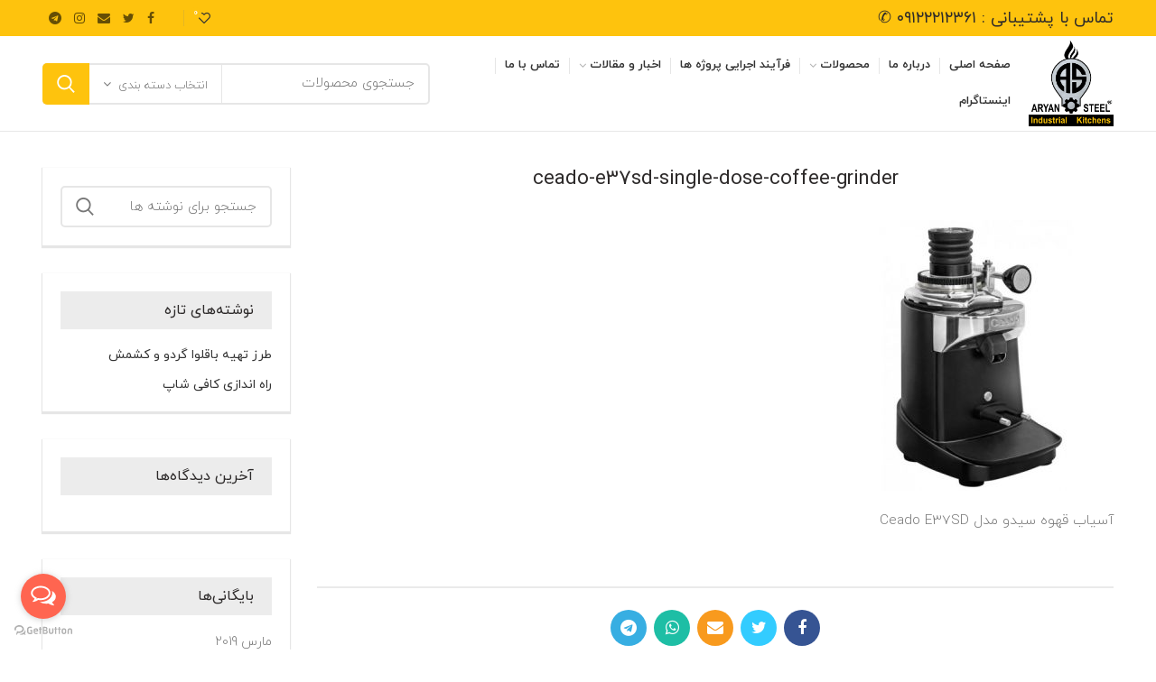

--- FILE ---
content_type: text/html; charset=UTF-8
request_url: http://aryansteelgroup.com/?attachment_id=3697
body_size: 24920
content:
<!DOCTYPE html>
<html dir="rtl" lang="fa-IR">
<head>
	<META NAME="ROBOTS" CONTENT="INDEX, FOLLOW">
	<meta charset="UTF-8">
	<meta name="viewport" content="width=device-width, initial-scale=1.0, maximum-scale=1.0, user-scalable=no">
	<link rel="profile" href="http://gmpg.org/xfn/11">
	<link rel="pingback" href="http://aryansteelgroup.com/xmlrpc.php">
					<script>document.documentElement.className = document.documentElement.className + ' yes-js js_active js'</script>
			<title>ceado-e37sd-single-dose-coffee-grinder &#8211; آرین استیل گروپ</title>
			<style>
				.wishlist_table .add_to_cart, a.add_to_wishlist.button.alt { border-radius: 16px; -moz-border-radius: 16px; -webkit-border-radius: 16px; }			</style>
		<meta name='robots' content='max-image-preview:large' />
<link rel='dns-prefetch' href='//s.w.org' />
<link rel="alternate" type="application/rss+xml" title="آرین استیل گروپ &raquo; خوراک" href="http://aryansteelgroup.com/feed/" />
<link rel="alternate" type="application/rss+xml" title="آرین استیل گروپ &raquo; خوراک دیدگاه‌ها" href="http://aryansteelgroup.com/comments/feed/" />
<link rel="alternate" type="application/rss+xml" title="آرین استیل گروپ &raquo; ceado-e37sd-single-dose-coffee-grinder خوراک دیدگاه‌ها" href="http://aryansteelgroup.com/?attachment_id=3697/feed/" />
<link rel='stylesheet' id='wp-block-library-rtl-css'  href='http://aryansteelgroup.com/wp-includes/css/dist/block-library/style-rtl.min.css?ver=5.8.4' type='text/css' media='all' />
<link rel='stylesheet' id='jquery-selectBox-css'  href='http://aryansteelgroup.com/wp-content/plugins/yith-woocommerce-wishlist/assets/css/jquery.selectBox.css?ver=1.2.0' type='text/css' media='all' />
<link rel='stylesheet' id='yith-wcwl-font-awesome-css'  href='http://aryansteelgroup.com/wp-content/plugins/yith-woocommerce-wishlist/assets/css/font-awesome.min.css?ver=4.7.0' type='text/css' media='all' />
<link rel='stylesheet' id='yith-wcwl-main-css'  href='http://aryansteelgroup.com/wp-content/plugins/yith-woocommerce-wishlist/assets/css/style.css?ver=2.2.8' type='text/css' media='all' />
<link rel='stylesheet' id='contact-form-7-css'  href='http://aryansteelgroup.com/wp-content/plugins/contact-form-7/includes/css/styles.css?ver=5.1.1' type='text/css' media='all' />
<link rel='stylesheet' id='contact-form-7-rtl-css'  href='http://aryansteelgroup.com/wp-content/plugins/contact-form-7/includes/css/styles-rtl.css?ver=5.1.1' type='text/css' media='all' />
<style id='woocommerce-inline-inline-css' type='text/css'>
.woocommerce form .form-row .required { visibility: visible; }
</style>
<link rel='stylesheet' id='math-captcha-frontend-css'  href='http://aryansteelgroup.com/wp-content/plugins/wp-math-captcha/css/frontend.css?ver=5.8.4' type='text/css' media='all' />
<link rel='stylesheet' id='woocommerce_prettyPhoto_css-rtl-css'  href='//aryansteelgroup.com/wp-content/plugins/woocommerce/assets/css/prettyPhoto-rtl.css?ver=5.8.4' type='text/css' media='all' />
<link rel='stylesheet' id='mc4wp-form-basic-css'  href='http://aryansteelgroup.com/wp-content/plugins/mailchimp-for-wp/assets/css/form-basic.min.css?ver=4.5.2' type='text/css' media='all' />
<link rel='stylesheet' id='font-awesome-css-css'  href='http://aryansteelgroup.com/wp-content/themes/woodmart/css/font-awesome.min.css?ver=3.4.0' type='text/css' media='all' />
<link rel='stylesheet' id='bootstrap-css'  href='http://aryansteelgroup.com/wp-content/themes/woodmart/css/bootstrap.min.css?ver=3.4.0' type='text/css' media='all' />
<link rel='stylesheet' id='woodmart-style-css'  href='http://aryansteelgroup.com/wp-content/themes/woodmart/css/style-rtl.min.css?ver=3.4.0' type='text/css' media='all' />
<style id='woodmart-style-inline-css' type='text/css'>


			@media (min-width: 1025px) {

				.whb-top-bar-inner {
		            height: 40px;
				}

				.whb-general-header-inner {
		            height: 105px;
				}

				.whb-header-bottom-inner {
		            height: 52px;
				}

				.whb-sticked .whb-top-bar-inner {
		            height: 40px;
				}

				.whb-sticked .whb-general-header-inner {
		            height: 60px;
				}

				.whb-sticked .whb-header-bottom-inner {
		            height: 52px;
				}

				/* HEIGHT OF HEADER CLONE */

				.whb-clone .whb-general-header-inner {
		            height: 60px;
				}

				/* HEADER OVERCONTENT */

				.woodmart-header-overcontent .title-size-small {
					padding-top: 219px;
				}

				.woodmart-header-overcontent .title-size-default {
					padding-top: 259px;
				}

				.woodmart-header-overcontent .title-size-large {
					padding-top: 299px;
				}

				/* HEADER OVERCONTENT WHEN SHOP PAGE TITLE TURN OFF  */

				.woodmart-header-overcontent .without-title.title-size-small {
					padding-top: 199px;
				}


				.woodmart-header-overcontent .without-title.title-size-default {
					padding-top: 234px;
				}


				.woodmart-header-overcontent .without-title.title-size-large {
					padding-top: 259px;
				}

				/* HEADER OVERCONTENT ON SINGLE PRODUCT */

				.single-product .whb-overcontent {
					padding-top: 199px;
				}

				/* HEIGHT OF LOGO IN TOP BAR */

				.whb-top-bar .woodmart-logo img {
					max-height: 40px;
				}

				.whb-sticked .whb-top-bar .woodmart-logo img {
					max-height: 40px;
				}
				
				/* HEIGHT OF LOGO IN GENERAL HEADER */

				.whb-general-header .woodmart-logo img {
					max-height: 105px;
				}

				.whb-sticked .whb-general-header .woodmart-logo img {
					max-height: 60px;
				}

				/* HEIGHT OF LOGO IN BOTTOM HEADER */

				.whb-header-bottom .woodmart-logo img {
					max-height: 52px;
				}

				.whb-sticked .whb-header-bottom .woodmart-logo img {
					max-height: 52px;
				}

				/* HEIGHT OF LOGO IN HEADER CLONE */

				.whb-clone .whb-general-header .woodmart-logo img {
					max-height: 60px;
				}

				/* HEIGHT OF HEADER BULDER ELEMENTS */

				/* HEIGHT ELEMENTS IN TOP BAR */

				.whb-top-bar .search-button > a,
				.whb-top-bar .woodmart-shopping-cart > a,
				.whb-top-bar .woodmart-wishlist-info-widget > a,
				.whb-top-bar .main-nav .item-level-0 > a,
				.whb-top-bar .whb-secondary-menu .item-level-0 > a,
				.whb-top-bar .woodmart-header-links .item-level-0 > a,
				.whb-top-bar .categories-menu-opener,
				.whb-top-bar .woodmart-burger-icon,
				.whb-top-bar .menu-opener,
				.whb-top-bar .whb-divider-stretch:before,
				.whb-top-bar form.woocommerce-currency-switcher-form .dd-selected,
				.whb-top-bar .whb-text-element .wcml-dropdown a.wcml-cs-item-toggle {
					height: 40px;
				}

				.whb-sticked .whb-top-bar .search-button > a,
				.whb-sticked .whb-top-bar .woodmart-shopping-cart > a,
				.whb-sticked .whb-top-bar .woodmart-wishlist-info-widget > a,
				.whb-sticked .whb-top-bar .main-nav .item-level-0 > a,
				.whb-sticked .whb-top-bar .whb-secondary-menu .item-level-0 > a,
				.whb-sticked .whb-top-bar .woodmart-header-links .item-level-0 > a,
				.whb-sticked .whb-top-bar .categories-menu-opener,
				.whb-sticked .whb-top-bar .woodmart-burger-icon,
				.whb-sticked .whb-top-bar .menu-opener,
				.whb-sticked .whb-top-bar .whb-divider-stretch:before,
				.whb-sticked .whb-top-bar form.woocommerce-currency-switcher-form .dd-selected,
				.whb-sticked .whb-top-bar .whb-text-element .wcml-dropdown a.wcml-cs-item-toggle {
					height: 40px;
				}

				/* HEIGHT ELEMENTS IN GENERAL HEADER */

				.whb-general-header .whb-divider-stretch:before,
				.whb-general-header .navigation-style-bordered .item-level-0 > a {
					height: 105px;
				}

				.whb-sticked:not(.whb-clone) .whb-general-header .whb-divider-stretch:before,
				.whb-sticked:not(.whb-clone) .whb-general-header .navigation-style-bordered .item-level-0 > a {
					height: 60px;
				}

				.whb-sticked:not(.whb-clone) .whb-general-header .woodmart-search-dropdown, 
				.whb-sticked:not(.whb-clone) .whb-general-header .dropdown-cart, 
				.whb-sticked:not(.whb-clone) .whb-general-header .woodmart-navigation:not(.vertical-navigation):not(.navigation-style-bordered) .sub-menu-dropdown {
					margin-top: 10px;
				}

				.whb-sticked:not(.whb-clone) .whb-general-header .woodmart-search-dropdown:after, 
				.whb-sticked:not(.whb-clone) .whb-general-header .dropdown-cart:after, 
				.whb-sticked:not(.whb-clone) .whb-general-header .woodmart-navigation:not(.vertical-navigation):not(.navigation-style-bordered) .sub-menu-dropdown:after {
					height: 10px;
				}

				/* HEIGHT ELEMENTS IN BOTTOM HEADER */

				.whb-header-bottom .search-button > a,
				.whb-header-bottom .woodmart-shopping-cart > a,
				.whb-header-bottom .woodmart-wishlist-info-widget > a,
				.whb-header-bottom .main-nav .item-level-0 > a,
				.whb-header-bottom .whb-secondary-menu .item-level-0 > a,
				.whb-header-bottom .woodmart-header-links .item-level-0 > a,
				.whb-header-bottom .categories-menu-opener,
				.whb-header-bottom .woodmart-burger-icon,
				.whb-header-bottom .menu-opener,
				.whb-header-bottom .whb-divider-stretch:before,
				.whb-header-bottom form.woocommerce-currency-switcher-form .dd-selected,
				.whb-header-bottom .whb-text-element .wcml-dropdown a.wcml-cs-item-toggle {
					height: 52px;
				}

				.whb-header-bottom.whb-border-fullwidth .menu-opener {
					height: 54px;
					margin-top: -1px;
					margin-bottom: -1px;
				}

				.whb-header-bottom.whb-border-boxed .menu-opener {
					height: 53px;
					margin-top: -1px;
					margin-bottom: -1px;
				}

				.whb-sticked .whb-header-bottom .search-button > a,
				.whb-sticked .whb-header-bottom .woodmart-shopping-cart > a,
				.whb-sticked .whb-header-bottom .woodmart-wishlist-info-widget > a,
				.whb-sticked .whb-header-bottom .main-nav .item-level-0 > a,
				.whb-sticked .whb-header-bottom .whb-secondary-menu .item-level-0 > a,
				.whb-sticked .whb-header-bottom .woodmart-header-links .item-level-0 > a,
				.whb-sticked .whb-header-bottom .categories-menu-opener,
				.whb-sticked .whb-header-bottom .woodmart-burger-icon,
				.whb-sticked .whb-header-bottom .whb-divider-stretch:before,
				.whb-sticked .whb-header-bottom form.woocommerce-currency-switcher-form .dd-selected,
				.whb-sticked .whb-header-bottom .whb-text-element .wcml-dropdown a.wcml-cs-item-toggle {
					height: 52px;
				}

				.whb-sticked .whb-header-bottom.whb-border-fullwidth .menu-opener {
					height: 54px;
				}

				.whb-sticked .whb-header-bottom.whb-border-boxed .menu-opener {
					height: 53px;
				}

				.whb-sticky-shadow.whb-sticked .whb-header-bottom .menu-opener {
					height: 53px;
					margin-bottom:0;
				}

				/* HEIGHT ELEMENTS IN HEADER CLONE */

				.whb-clone .search-button > a,
				.whb-clone .woodmart-shopping-cart > a,
				.whb-clone .woodmart-wishlist-info-widget > a,
				.whb-clone .main-nav .item-level-0 > a,
				.whb-clone .whb-secondary-menu .item-level-0 > a,
				.whb-clone .woodmart-header-links .item-level-0 > a,
				.whb-clone .categories-menu-opener,
				.whb-clone .woodmart-burger-icon,
				.whb-clone .menu-opener,
				.whb-clone .whb-divider-stretch:before,
				.whb-clone .navigation-style-bordered .item-level-0 > a,
				.whb-clone form.woocommerce-currency-switcher-form .dd-selected,
				.whb-clone .whb-text-element .wcml-dropdown a.wcml-cs-item-toggle {
					height: 60px;
				}
			}

	        @media (max-width: 1024px) {

				.whb-top-bar-inner {
		            height: 38px;
				}

				.whb-general-header-inner {
		            height: 60px;
				}

				.whb-header-bottom-inner {
		            height: 0px;
				}

				/* HEIGHT OF HEADER CLONE */

				.whb-clone .whb-general-header-inner {
		            height: 60px;
				}

				/* HEADER OVERCONTENT */

				.woodmart-header-overcontent .page-title {
					padding-top: 115px;
				}

				/* HEADER OVERCONTENT WHEN SHOP PAGE TITLE TURN OFF  */

				.woodmart-header-overcontent .without-title.title-shop {
					padding-top: 100px;
				}

				/* HEADER OVERCONTENT ON SINGLE PRODUCT */

				.single-product .whb-overcontent {
					padding-top: 100px;
				}

				/* HEIGHT OF LOGO IN TOP BAR */

				.whb-top-bar .woodmart-logo img {
					max-height: 38px;
				}
				
				/* HEIGHT OF LOGO IN GENERAL HEADER */

				.whb-general-header .woodmart-logo img {
					max-height: 60px;
				}

				/* HEIGHT OF LOGO IN BOTTOM HEADER */

				.whb-header-bottom .woodmart-logo img {
					max-height: 0px;
				}

				/* HEIGHT OF LOGO IN HEADER CLONE */

				.whb-clone .whb-general-header .woodmart-logo img {
					max-height: 60px;
				}

				/* HEIGHT OF HEADER BULDER ELEMENTS */

				/* HEIGHT ELEMENTS IN TOP BAR */

				.whb-top-bar .search-button > a,
				.whb-top-bar .woodmart-shopping-cart > a,
				.whb-top-bar .woodmart-wishlist-info-widget > a,
				.whb-top-bar .main-nav .item-level-0 > a,
				.whb-top-bar .whb-secondary-menu .item-level-0 > a,
				.whb-top-bar .woodmart-header-links .item-level-0 > a,
				.whb-top-bar .categories-menu-opener,
				.whb-top-bar .woodmart-burger-icon,
				.whb-top-bar .whb-divider-stretch:before,
				.whb-top-bar form.woocommerce-currency-switcher-form .dd-selected,
				.whb-top-bar .whb-text-element .wcml-dropdown a.wcml-cs-item-toggle {
					height: 38px;
				}

				/* HEIGHT ELEMENTS IN GENERAL HEADER */

				.whb-general-header .search-button > a,
				.whb-general-header .woodmart-shopping-cart > a,
				.whb-general-header .woodmart-wishlist-info-widget > a,
				.whb-general-header .main-nav .item-level-0 > a,
				.whb-general-header .whb-secondary-menu .item-level-0 > a,
				.whb-general-header .woodmart-header-links .item-level-0 > a,
				.whb-general-header .categories-menu-opener,
				.whb-general-header .woodmart-burger-icon,
				.whb-general-header .whb-divider-stretch:before,
				.whb-general-header form.woocommerce-currency-switcher-form .dd-selected,
				.whb-general-header .whb-text-element .wcml-dropdown a.wcml-cs-item-toggle {
					height: 60px;
				}

				/* HEIGHT ELEMENTS IN BOTTOM HEADER */

				.whb-header-bottom .search-button > a,
				.whb-header-bottom .woodmart-shopping-cart > a,
				.whb-header-bottom .woodmart-wishlist-info-widget > a,
				.whb-header-bottom .main-nav .item-level-0 > a,
				.whb-header-bottom .whb-secondary-menu .item-level-0 > a,
				.whb-header-bottom .woodmart-header-links .item-level-0 > a,
				.whb-header-bottom .categories-menu-opener,
				.whb-header-bottom .woodmart-burger-icon,
				.whb-header-bottom .whb-divider-stretch:before,
				.whb-header-bottom form.woocommerce-currency-switcher-form .dd-selected,
				.whb-header-bottom .whb-text-element .wcml-dropdown a.wcml-cs-item-toggle {
					height: 0px;
				}

				/* HEIGHT ELEMENTS IN HEADER CLONE */

				.whb-clone .search-button > a,
				.whb-clone .woodmart-shopping-cart > a,
				.whb-clone .woodmart-wishlist-info-widget > a,
				.whb-clone .main-nav .item-level-0 > a,
				.whb-clone .whb-secondary-menu .item-level-0 > a,
				.whb-clone .woodmart-header-links .item-level-0 > a,
				.whb-clone .categories-menu-opener,
				.whb-clone .woodmart-burger-icon,
				.whb-clone .menu-opener,
				.whb-clone .whb-divider-stretch:before,
				.whb-clone form.woocommerce-currency-switcher-form .dd-selected,
				.whb-clone .whb-text-element .wcml-dropdown a.wcml-cs-item-toggle {
					height: 60px;
				}
			}

	        
</style>
<link rel='stylesheet' id='js_composer_front-css'  href='http://aryansteelgroup.com/wp-content/plugins/js_composer/assets/css/js_composer.min.css?ver=5.6' type='text/css' media='all' />
<script type="text/template" id="tmpl-variation-template">
	<div class="woocommerce-variation-description">{{{ data.variation.variation_description }}}</div>
	<div class="woocommerce-variation-price">{{{ data.variation.price_html }}}</div>
	<div class="woocommerce-variation-availability">{{{ data.variation.availability_html }}}</div>
</script>
<script type="text/template" id="tmpl-unavailable-variation-template">
	<p>با عرض پوزش، این كالا در دسترس نیست. لطفاً ترکیب دیگری را انتخاب کنید.</p>
</script>
<script type='text/javascript' src='http://aryansteelgroup.com/wp-includes/js/jquery/jquery.min.js?ver=3.6.0' id='jquery-core-js'></script>
<script type='text/javascript' src='http://aryansteelgroup.com/wp-includes/js/jquery/jquery-migrate.min.js?ver=3.3.2' id='jquery-migrate-js'></script>
<script type='text/javascript' src='http://aryansteelgroup.com/wp-content/plugins/woocommerce/assets/js/jquery-blockui/jquery.blockUI.min.js?ver=2.70' id='jquery-blockui-js'></script>
<script type='text/javascript' id='wc-add-to-cart-js-extra'>
/* <![CDATA[ */
var wc_add_to_cart_params = {"ajax_url":"\/wp-admin\/admin-ajax.php","wc_ajax_url":"\/?wc-ajax=%%endpoint%%","i18n_view_cart":"\u0645\u0634\u0627\u0647\u062f\u0647 \u0633\u0628\u062f \u062e\u0631\u06cc\u062f","cart_url":"http:\/\/aryansteelgroup.com\/cart\/","is_cart":"","cart_redirect_after_add":"no"};
/* ]]> */
</script>
<script type='text/javascript' src='http://aryansteelgroup.com/wp-content/plugins/woocommerce/assets/js/frontend/add-to-cart.min.js?ver=3.5.10' id='wc-add-to-cart-js'></script>
<script type='text/javascript' src='http://aryansteelgroup.com/wp-content/plugins/js_composer/assets/js/vendors/woocommerce-add-to-cart.js?ver=5.6' id='vc_woocommerce-add-to-cart-js-js'></script>
<link rel="https://api.w.org/" href="http://aryansteelgroup.com/wp-json/" /><link rel="alternate" type="application/json" href="http://aryansteelgroup.com/wp-json/wp/v2/media/3697" /><link rel="EditURI" type="application/rsd+xml" title="RSD" href="http://aryansteelgroup.com/xmlrpc.php?rsd" />
<link rel="wlwmanifest" type="application/wlwmanifest+xml" href="http://aryansteelgroup.com/wp-includes/wlwmanifest.xml" /> 
<link rel="stylesheet" href="http://aryansteelgroup.com/wp-content/themes/woodmart/rtl.css" type="text/css" media="screen" /><meta name="generator" content="WordPress 5.8.4" />
<meta name="generator" content="WooCommerce 3.5.10" />
<link rel='shortlink' href='http://aryansteelgroup.com/?p=3697' />
<link rel="alternate" type="application/json+oembed" href="http://aryansteelgroup.com/wp-json/oembed/1.0/embed?url=http%3A%2F%2Faryansteelgroup.com%2F%3Fattachment_id%3D3697" />
<link rel="alternate" type="text/xml+oembed" href="http://aryansteelgroup.com/wp-json/oembed/1.0/embed?url=http%3A%2F%2Faryansteelgroup.com%2F%3Fattachment_id%3D3697&#038;format=xml" />
			<link rel="shortcut icon" href="http://aryansteelgroup.com/wp-content/uploads/2019/03/Ariyan-steal-fav.png">
			<link rel="apple-touch-icon-precomposed" sizes="152x152" href="http://aryansteelgroup.com/wp-content/uploads/2019/03/Ariyan-steal-fav.png">
			<noscript><style>.woocommerce-product-gallery{ opacity: 1 !important; }</style></noscript>
	<style type="text/css">.recentcomments a{display:inline !important;padding:0 !important;margin:0 !important;}</style><meta name="generator" content="Powered by WPBakery Page Builder - drag and drop page builder for WordPress."/>
<!--[if lte IE 9]><link rel="stylesheet" type="text/css" href="http://aryansteelgroup.com/wp-content/plugins/js_composer/assets/css/vc_lte_ie9.min.css" media="screen"><![endif]--><style type="text/css" title="dynamic-css" class="options-output">.page-title-default{background-color:#fec30d;background-size:cover;background-position:center center;}.footer-container{background-color:#494949;background-position:center top;}body, .font-text, .menu-item-register .create-account-link, .menu-label, .wpb-js-composer .vc_tta.vc_general.vc_tta-style-classic.vc_tta-accordion .vc_tta-panel-title, .widgetarea-mobile .widget_currency_sel_widget .widget-title, .widgetarea-mobile .widget_icl_lang_sel_widget .widget-title, .woodmart-hover-base .hover-content table th, .product-image-summary .shop_attributes th, .woocommerce-product-details__short-description table th{font-family:iranyekan, sans-serif,Arial, Helvetica, sans-serif;font-weight:200;}.font-primary, table th, .page-title .entry-title, .masonry-filter li, .widget_rss ul li > a, .wpb-js-composer .vc_tta.vc_general.vc_tta-style-classic.vc_tta-tabs .vc_tta-tab > a, .woodmart-price-table .woodmart-plan-title, .woodmart-sizeguide-table tr:first-child td, .compare-field, .compare-value:before, .compare-basic .compare-value:before, .woodmart-empty-compare, .woocommerce-column__title, header.title > h3, .tabs-layout-tabs .tabs li, .woodmart-accordion-title, .woodmart-checkout-steps ul, .woocommerce-billing-fields > h3, .woocommerce-shipping-fields > h3, .woocommerce-additional-fields > h3, #ship-to-different-address label, #order_review_heading, .cart-empty, .cart-totals-inner h2, .social-login-title, .register-or, .woocommerce-MyAccount-title, .woodmart-products-tabs .tabs-name, .woodmart-products-tabs .products-tabs-title, .wishlist-title h2, body > h1, table.compare-list tr.no-products td, #order_payment_heading, h1, h2, h3, h4, h5, h6, .title, legend, .woocommerce-Reviews .comment-reply-title, .menu-mega-dropdown .sub-menu > li > a, .mega-menu-list > li > a{font-family:iranyekan, sans-serif,'MS Sans Serif', Geneva, sans-serif;font-weight:400;}.blog-post-loop .entry-title, .post-single-page .entry-title, .single-post-navigation .post-title, .portfolio-entry .entry-title, td.product-name a, .category-grid-item .category-title, .product-image-summary .entry-title, .autocomplete-suggestion .suggestion-title, .widget_recent_entries ul li a, .widget_recent_comments ul li > a, .woodmart-recent-posts .entry-title a, .woodmart-menu-price .menu-price-title, .group_table td.label a, .product-grid-item .product-title, .yith-woocompare-widget .products-list li a.title, .product-title, table.compare-list tr.title td{font-family:iranyekan, sans-serif,'MS Sans Serif', Geneva, sans-serif;font-weight:400;}.font-alt{font-family:iranyekan, sans-serif,'MS Sans Serif', Geneva, sans-serif;font-weight:300;}.widgettitle, .widgettitle a, .widget-title, .widget-title a{font-family:iranyekan, sans-serif;font-weight:400;}.main-nav-style, .menu-opener, .categories-menu-dropdown .item-level-0 > a, .woodmart-burger-icon .woodmart-burger-label, .woodmart-wishlist-info-widget .wishlist-label, .woodmart-wishlist-info-widget .wishlist-count, .woodmart-shopping-cart .woodmart-cart-totals, .woodmart-header-links .item-level-0 > a, .main-nav .item-level-0 > a, .whb-secondary-menu .item-level-0 > a, .full-screen-nav .item-level-0 > a{font-family:iranyekan, sans-serif,'MS Sans Serif', Geneva, sans-serif;font-weight:600;font-size:13px;}a:hover, h1 a:hover, h2 a:hover, h3 a:hover, h4 a:hover, h5 a:hover, h6 a:hover, blockquote footer:before, blockquote cite, blockquote cite a, .color-scheme-dark a:hover, .color-primary, .woodmart-dark .color-primary, .woodmart-cart-design-3 .woodmart-cart-subtotal .amount, .menu-item-register .create-account-link, .menu-item-register .create-account-link:hover, .btn-style-bordered.btn-color-primary, .mega-menu-list > li > a:hover, .mega-menu-list .sub-sub-menu li a:hover, .site-mobile-menu li.current-menu-item > a, .site-mobile-menu .sub-menu li.current-menu-item > a, .dropdowns-color-light .site-mobile-menu li.current-menu-item > a, .dropdowns-color-light .site-mobile-menu .sub-menu li.current-menu-item > a, .comments-area .reply a, .comments-area .reply a:hover, .comments-area .logged-in-as > a:hover, .blog-post-loop .entry-title a:hover, .read-more-section a, .read-more-section a:hover, .single-post-navigation .blog-posts-nav-btn a:hover, .error404 .page-title, .not-found .entry-header:before, .subtitle-color-primary.subtitle-style-default, .woodmart-title-color-primary .subtitle-style-default, .instagram-widget .clear a:hover, .box-icon-wrapper.box-with-text, .woodmart-price-table.price-style-alt .woodmart-price-currency, .woodmart-price-table.price-style-alt .woodmart-price-value, .woodmart-menu-price.cursor-pointer:hover .menu-price-title, .woodmart-menu-price.cursor-pointer:focus .menu-price-title, .hotspot-icon-alt .hotspot-btn:after, .woodmart-sticky-btn .in-stock:before, .woodmart-compare-col .in-stock:before, .product-image-summary .in-stock:before, .variations_form .in-stock:before, .wishlist_table tr td.product-stock-status span.wishlist-in-stock:before, td.woocommerce-orders-table__cell-order-number a:hover, .woocommerce-order-pay td.product-total .amount, .woodmart-buttons > div a:hover, .woodmart-buttons .yith-wcwl-add-to-wishlist .yith-wcwl-wishlistexistsbrowse a, .woodmart-hover-base .product-compare-button a:hover, .woodmart-sticky-btn .woodmart-sticky-btn-wishlist.exists, .woodmart-sticky-btn .woodmart-sticky-btn-wishlist:hover, .woocommerce-Address-title .edit:hover, a.login-to-prices-msg, a.login-to-prices-msg:hover, .amount, .price, .price ins, .compare-btn-wrapper a:hover, .summary-inner > .yith-wcwl-add-to-wishlist a:hover, .sizeguide-btn-wrapp a:hover, .woodmart-dark .compare-btn-wrapper a:hover, .woodmart-dark .summary-inner > .yith-wcwl-add-to-wishlist a:hover, .woodmart-dark .sizeguide-btn-wrapp a:hover, .compare-btn-wrapper a.added:before, .summary-inner > .yith-wcwl-add-to-wishlist .yith-wcwl-wishlistaddedbrowse a:before, .summary-inner > .yith-wcwl-add-to-wishlist .yith-wcwl-wishlistexistsbrowse a:before, .woodmart-accordion-title:hover, .woodmart-accordion-title.active, .woodmart-dark .woodmart-accordion-title:hover, .woodmart-dark .woodmart-accordion-title.active, .woocommerce-form-coupon-toggle > .woocommerce-info .showcoupon, .woocommerce-form-coupon-toggle > .woocommerce-info .showlogin, .woocommerce-form-login-toggle > .woocommerce-info .showcoupon, .woocommerce-form-login-toggle > .woocommerce-info .showlogin, .cart-totals-inner .shipping-calculator-button, .woodmart-dark .cart-totals-inner .shipping-calculator-button, .login-form-footer .lost_password, .login-form-footer .lost_password:hover, .woodmart-my-account-links a:hover:before, .woodmart-my-account-links a:focus:before, .woodmart-products-tabs.tabs-design-simple .products-tabs-title li.active-tab-title, .brands-list .brand-item a:hover, .whb-color-dark .navigation-style-default .item-level-0:hover > a, .whb-color-dark .navigation-style-default .item-level-0.current-menu-item > a, .navigation-style-default .menu-mega-dropdown .color-scheme-dark .sub-menu > li > a:hover, .navigation-style-separated .menu-mega-dropdown .color-scheme-dark .sub-menu > li > a:hover, .navigation-style-bordered .menu-mega-dropdown .color-scheme-dark .sub-menu > li > a:hover, .vertical-navigation .menu-mega-dropdown .sub-menu > li > a:hover, .navigation-style-default .menu-mega-dropdown .color-scheme-dark .sub-sub-menu li a:hover, .navigation-style-separated .menu-mega-dropdown .color-scheme-dark .sub-sub-menu li a:hover, .navigation-style-bordered .menu-mega-dropdown .color-scheme-dark .sub-sub-menu li a:hover, .vertical-navigation .menu-mega-dropdown .sub-sub-menu li a:hover, .xtemos-category-list .tab-preview-count{color:#fec30d;}.menu-opener:not(.has-bg), .search-style-with-bg.searchform .searchsubmit, .woodmart-wishlist-info-widget .wishlist-count, .woodmart-compare-info-widget .compare-count, .woodmart-cart-design-2 .woodmart-cart-number, .woodmart-cart-design-5 .woodmart-cart-number, .woodmart-cart-design-4 .woodmart-cart-number, .btn.btn-color-primary, .btn-style-bordered.btn-color-primary:hover, .menu-label-primary, .main-nav .item-level-0.callto-btn > a, .mobile-nav-tabs .mobile-tab-title:after, .icon-sub-menu.up-icon, .comment-form .submit, .color-scheme-light .woodmart-entry-meta .meta-reply .replies-count, .blog-design-mask .woodmart-entry-meta .meta-reply .replies-count, .woodmart-dark .woodmart-entry-meta .meta-reply .replies-count, .meta-post-categories, .woodmart-single-footer .tags-list a:hover:after, .woodmart-single-footer .tags-list a:focus:after, .woodmart-pagination > span:not(.page-links-title), .page-links > span:not(.page-links-title), .widget_tag_cloud .tagcloud a:hover, .widget_tag_cloud .tagcloud a:focus, .widget_product_tag_cloud .tagcloud a:hover, .widget_product_tag_cloud .tagcloud a:focus, .widget_calendar #wp-calendar #today, .slider-title:before, div.open-table-widget .otw-button-wrap .otw-submit, div.open-table-widget .otw-button-wrap .otw-submit-btn, .mc4wp-form input[type=submit], .subtitle-color-primary.subtitle-style-background, .woodmart-title-color-primary .subtitle-style-background, .woodmart-title-style-simple.woodmart-title-color-primary .liner-continer:after, .icons-design-simple .woodmart-social-icon:hover, .timer-style-active .woodmart-timer > span, .woodmart-price-table .woodmart-plan-footer > a, .woodmart-price-table.price-style-default .woodmart-plan-price, .hotspot-icon-default .hotspot-btn, .hotspot-icon-alt .woodmart-image-hotspot.hotspot-opened .hotspot-btn, .hotspot-icon-alt .woodmart-image-hotspot:hover .hotspot-btn, .hotspot-content .add_to_cart_button, .widget_product_categories .product-categories li a:hover + .count, .widget_product_categories .product-categories li a:focus + .count, .widget_product_categories .product-categories li.current-cat > .count, .woodmart-woocommerce-layered-nav .layered-nav-link:hover + .count, .woodmart-woocommerce-layered-nav .layered-nav-link:focus + .count, .woodmart-woocommerce-layered-nav .chosen .count, td.woocommerce-orders-table__cell-order-actions a, .account-payment-methods-table .button, .product-label.onsale, .woodmart-hover-alt .btn-add-swap > a span:not(.woodmart-tooltip-label):before, .woodmart-hover-base:not(.product-in-carousel):not(.hover-width-small):not(.add-small-button) .woodmart-add-btn > a, .woodmart-hover-quick .woodmart-add-btn > a, .product-list-item .woodmart-add-btn > a, .woodmart-hover-standard .btn-add > a, .cat-design-replace-title .category-title, .popup-quick-view .woodmart-scroll-content > a, .popup-quick-view .view-details-btn, .woodmart-compare-col .button, .woodmart-compare-col .added_to_cart, .widget_shopping_cart .buttons .checkout, .widget_price_filter .ui-slider .ui-slider-range, .widget_price_filter .ui-slider .ui-slider-handle:after, .widget_layered_nav ul .chosen a:before, button[name=save_account_details], button[name=save_address], button[name=track], .quantity input[type=button]:hover, .woodmart-stock-progress-bar .progress-bar, .woocommerce-pagination .page-numbers .current, .woocommerce-store-notice, .single_add_to_cart_button, .tabs-layout-tabs .tabs li a:after, .checkout_coupon .button, #place_order, .return-to-shop .button, .cart-totals-inner .checkout-button, .cart-actions .button[name=apply_coupon], .register .button, .login .button, .lost_reset_password .button, .woocommerce-MyAccount-content > p:not(.woocommerce-Message):first-child mark, .woocommerce-MyAccount-content > .button, .order-info mark, .order-again .button, .woocommerce-Button--next, .woocommerce-Button--previous, .woocommerce-MyAccount-downloads-file, .woodmart-pf-btn button, .woocommerce table.wishlist_table td.product-add-to-cart a, #yith-wpv-abuse, .dokan-dashboard a.dokan-btn, .dokan-dashboard button.dokan-btn, .dokan-dashboard input[type=submit].dokan-btn, .dokan-dashboard a.dokan-btn:hover, .dokan-dashboard a.dokan-btn:focus, .dokan-dashboard button.dokan-btn:hover, .dokan-dashboard button.dokan-btn:focus, .dokan-dashboard input[type=submit].dokan-btn:hover, .dokan-dashboard input[type=submit].dokan-btn:focus, .dokan-dashboard-wrap .dokan-dash-sidebar ul.dokan-dashboard-menu li.active, .dokan-dashboard-wrap .dokan-dash-sidebar ul.dokan-dashboard-menu li.dokan-common-links a:hover, .dokan-dashboard-wrap .dokan-dash-sidebar ul.dokan-dashboard-menu li:hover, #dokan-seller-listing-wrap .dokan-btn, .woocommerce-MyAccount-content .dokan-btn, div.wcmp_regi_main .button, .yith-ywraq-add-to-quote .yith-ywraq-add-button .button.add-request-quote-button, .select2-container--default .select2-results__option[aria-selected=true], .navigation-style-underline .nav-link-text:after, .masonry-filter li a:after, .wpb-js-composer .vc_tta.vc_general.vc_tta-style-classic.vc_tta-tabs .vc_tta-tab .vc_tta-title-text:after, .category-nav-link .category-name:after, .woodmart-checkout-steps ul li span:after, .woodmart-products-tabs.tabs-design-default .products-tabs-title .tab-label:after, .woodmart-products-tabs.tabs-design-alt .products-tabs-title .tab-label:after, .xtemos-category-list .tab-preview-name:after{background-color:#fec30d;}blockquote, .border-color-primary, .btn-style-bordered.btn-color-primary, .btn-style-link.btn-color-primary, .btn-style-link.btn-color-primary:hover, .menu-label-primary:before, .woodmart-single-footer .tags-list a:hover, .woodmart-single-footer .tags-list a:focus, .widget_tag_cloud .tagcloud a:hover, .widget_tag_cloud .tagcloud a:focus, .widget_product_tag_cloud .tagcloud a:hover, .widget_product_tag_cloud .tagcloud a:focus, .woodmart-title-style-underlined.woodmart-title-color-primary .title, .woodmart-title-style-underlined-2.woodmart-title-color-primary .title, .woodmart-price-table.price-highlighted .woodmart-plan-inner, .widget_product_categories .product-categories li a:hover + .count, .widget_product_categories .product-categories li a:focus + .count, .widget_product_categories .product-categories li.current-cat > .count, .woodmart-woocommerce-layered-nav .layered-nav-link:hover + .count, .woodmart-woocommerce-layered-nav .layered-nav-link:focus + .count, .woodmart-woocommerce-layered-nav .chosen .count, .widget_layered_nav ul li a:hover:before, .widget_layered_nav ul .chosen a:before, .quantity input[type=button]:hover, .woodmart-highlighted-products .elements-grid, .woodmart-highlighted-products.woodmart-carousel-container, .woocommerce-ordering select:focus, .woodmart-products-tabs.tabs-design-simple .tabs-name, .dokan-dashboard a.dokan-btn, .dokan-dashboard button.dokan-btn, .dokan-dashboard input[type=submit].dokan-btn, .dokan-dashboard a.dokan-btn:hover, .dokan-dashboard a.dokan-btn:focus, .dokan-dashboard button.dokan-btn:hover, .dokan-dashboard button.dokan-btn:focus, .dokan-dashboard input[type=submit].dokan-btn:hover, .dokan-dashboard input[type=submit].dokan-btn:focus, .dokan-dashboard-wrap .dokan-dash-sidebar ul.dokan-dashboard-menu li.active, .dokan-dashboard-wrap .dokan-dash-sidebar ul.dokan-dashboard-menu li.dokan-common-links a:hover, .dokan-dashboard-wrap .dokan-dash-sidebar ul.dokan-dashboard-menu li:hover{border-color:#fec30d;}.with-animation .info-svg-wrapper path{stroke:#fec30d;}.color-alt, .woodmart-dark .color-alt, .btn-style-bordered.btn-color-alt, .subtitle-color-alt.subtitle-style-default, .woodmart-title-color-alt .subtitle-style-default{color:#fec30d;}.btn.btn-color-alt, .btn-style-bordered.btn-color-alt:hover, .menu-label-secondary, .subtitle-color-alt.subtitle-style-background, .woodmart-title-color-alt .subtitle-style-background, .woodmart-title-style-simple.woodmart-title-color-alt .liner-continer:after{background-color:#fec30d;}.border-color-alternative, .btn-style-bordered.btn-color-alt, .btn-style-link.btn-color-alt, .btn-style-link.btn-color-alt:hover, .menu-label-secondary:before, .woodmart-title-style-underlined.woodmart-title-color-alt .title, .woodmart-title-style-underlined-2.woodmart-title-color-alt .title{border-color:#fec30d;}a{color:#fec30d;}a:hover{color:#fec30d;}.widget_shopping_cart .buttons .btn-cart, .widget_price_filter .price_slider_amount .button, .yith-woocompare-widget > a.compare, .cart-totals-inner .shipping-calculator-form .button, .cart-actions .button[name="update_cart"], .woodmart-switch-to-register, #dokan-form-contact-seller.seller-form input.dokan-btn-theme, .wcmp-quick-info-wrapper input[type="submit"], .simplePopup .submit-report-abuse, .vendor_sort input[type="submit"]{background-color:#fec30d;}.hotspot-content .add_to_cart_button, td.woocommerce-orders-table__cell-order-actions a, .account-payment-methods-table .button, .woodmart-hover-base:not(.product-in-carousel):not(.hover-width-small):not(.add-small-button) .woodmart-add-btn > a, .product-list-item .woodmart-add-btn > a, .woodmart-hover-standard .btn-add > a, .popup-quick-view .woodmart-scroll-content > a, .woodmart-sticky-btn .woodmart-sticky-add-to-cart, .popup-added_to_cart .view-cart, .woodmart-compare-table .button, .woodmart-compare-table .added_to_cart, .widget_shopping_cart .buttons .checkout, button[name="save_account_details"], button[name="save_address"], button[name="track"], .single_add_to_cart_button, .checkout_coupon .button, #place_order, .return-to-shop .button, .cart-totals-inner .checkout-button, .cart-actions .button[name="apply_coupon"], .register .button, .login .button, .lost_reset_password .button, .social-login-btn > a, .woocommerce-MyAccount-content > .button, .order-again .button, .woocommerce-Button--next, .woocommerce-Button--previous, .woocommerce-MyAccount-downloads-file, .woodmart-pf-btn button, .woocommerce table.wishlist_table td.product-add-to-cart .add_to_cart, table.compare-list tr.add-to-cart td a, .yith-woocompare-premium .compare-list .product_info .button, .yith-woocompare-premium .compare-list .add-to-cart .button, .yith-woocompare-premium .compare-list .added_to_cart, #yith-woocompare-related .related-products .woocommerce > a, #dokan-seller-listing-wrap .dokan-btn, .woocommerce-MyAccount-content .dokan-btn, .yith-ywraq-add-to-quote .yith-ywraq-add-button .button.add-request-quote-button{background-color:#fec30d;}.hotspot-content .add_to_cart_button:hover, td.woocommerce-orders-table__cell-order-actions a:hover, .account-payment-methods-table .button:hover, .woodmart-hover-base:not(.product-in-carousel):not(.hover-width-small):not(.add-small-button) .woodmart-add-btn > a:hover, .product-list-item .woodmart-add-btn > a:hover, .woodmart-hover-standard .btn-add > a:hover, .popup-quick-view .woodmart-scroll-content > a:hover, .woodmart-sticky-btn .woodmart-sticky-add-to-cart:hover, .popup-added_to_cart .view-cart:hover, .woodmart-compare-table .button:hover, .woodmart-compare-table .added_to_cart:hover, .widget_shopping_cart .buttons .checkout:hover, button[name="save_account_details"]:hover, button[name="save_address"]:hover, button[name="track"]:hover, .single_add_to_cart_button:hover, .checkout_coupon .button:hover, #place_order:hover, .return-to-shop .button:hover, .cart-totals-inner .checkout-button:hover, .cart-actions .button[name="apply_coupon"]:hover, .register .button:hover, .login .button:hover, .lost_reset_password .button:hover, .social-login-btn > a:hover, .woocommerce-MyAccount-content > .button:hover, .order-again .button:hover, .woocommerce-Button--next:hover, .woocommerce-Button--previous:hover, .woocommerce-MyAccount-downloads-file:hover, .woodmart-pf-btn button:hover, .woocommerce table.wishlist_table td.product-add-to-cart .add_to_cart:hover, table.compare-list tr.add-to-cart td a:hover, .yith-woocompare-premium .compare-list .product_info .button:hover, .yith-woocompare-premium .compare-list .add-to-cart .button:hover, .yith-woocompare-premium .compare-list .added_to_cart:hover, #yith-woocompare-related .related-products .woocommerce > a:hover, #dokan-seller-listing-wrap .dokan-btn:hover, .woocommerce-MyAccount-content .dokan-btn:hover, .yith-ywraq-add-to-quote .yith-ywraq-add-button .button.add-request-quote-button:hover{background-color:#fec30d;}.main-nav .item-level-0.callto-btn > a, .comment-form .submit, .post-password-form input[type="submit"], .cookies-buttons .cookies-accept-btn, div.open-table-widget .otw-button-wrap .otw-submit, div.open-table-widget .otw-button-wrap .otw-submit-btn, .mc4wp-form input[type="submit"], .woodmart-price-table .woodmart-plan-footer > a, #yith-wpv-abuse, div.wcmp_regi_main .button{background-color:#fec30d;}.main-nav .item-level-0.callto-btn > a:hover, .comment-form .submit:hover, .post-password-form input[type="submit"]:hover, .cookies-buttons .cookies-accept-btn:hover, div.open-table-widget .otw-button-wrap .otw-submit:hover, div.open-table-widget .otw-button-wrap .otw-submit-btn:hover, .mc4wp-form input[type="submit"]:hover, .woodmart-price-table .woodmart-plan-footer > a:hover, #yith-wpv-abuse:hover, div.wcmp_regi_main .button:hover{background-color:#fec30d;}.woodmart-promo-popup{background-color:#111111;background-repeat:no-repeat;background-size:contain;background-position:left center;}</style><style type="text/css">					/* Site width */

			.container {
				max-width: 1222px;
			}
			
			@media (min-width: 1292px) {
				
				[data-vc-full-width] {
											left: calc((100vw - 1222px) / 2);
									}
				
				[data-vc-full-width]:not([data-vc-stretch-content]) {
			        padding-left: calc((100vw - 1222px) / 2);
			        padding-right: calc((100vw - 1222px) / 2);
				}

				.platform-Windows [data-vc-full-width] {
											left: calc((100vw - 1239px) / 2);
									}

				.platform-Windows [data-vc-full-width]:not([data-vc-stretch-content]) {
			        padding-left: calc((100vw - 1239px) / 2);
			        padding-right: calc((100vw - 1239px) / 2);
				}

				.browser-Edge [data-vc-full-width] {
											left: calc((100vw - 1234px) / 2);
									}

				.browser-Edge [data-vc-full-width]:not([data-vc-stretch-content]) {
			        padding-left: calc((100vw - 1234px) / 2);
			        padding-right: calc((100vw - 1234px) / 2);
				}
			}


				
		/* Quickview */
		.popup-quick-view {
		   max-width: 920px;
		}

		/* Shop popup */
		.woodmart-promo-popup {
		   max-width: 800px;
		}

		/* header Banner */
		.header-banner {
			height: 40px;
		}

		.header-banner-display .website-wrapper {
			margin-top:40px;
		}	

		/* Tablet */
        @media (max-width: 1024px) {

			/* header Banner */

			.header-banner {
				height: 40px;
			}

			.header-banner-display .website-wrapper {
				margin-top:40px;
			}

		}

                    .woodmart-woocommerce-layered-nav .woodmart-scroll-content {
                max-height: 280px;
            }
        
		
        </style><noscript><style type="text/css"> .wpb_animate_when_almost_visible { opacity: 1; }</style></noscript></head>

<body class="rtl attachment attachment-template-default single single-attachment postid-3697 attachmentid-3697 attachment-jpeg woocommerce-no-js wrapper-full-width form-style-semi-rounded form-border-width-2 catalog-mode-on categories-accordion-on woodmart-ajax-shop-on offcanvas-sidebar-mobile offcanvas-sidebar-tablet btns-default-semi-rounded btns-default-dark btns-default-hover-dark btns-shop-semi-rounded btns-shop-light btns-shop-hover-light btns-accent-semi-rounded btns-accent-light btns-accent-hover-light wpb-js-composer js-comp-ver-5.6 vc_responsive">
		
	<div class="website-wrapper">

		
			<!-- HEADER -->
			<header class="whb-header whb-sticky-shadow whb-scroll-slide whb-sticky-clone">

				<div class="whb-main-header">
	
<div class="whb-row whb-top-bar whb-not-sticky-row whb-with-bg whb-without-border whb-color-dark whb-flex-flex-middle">
	<div class="container">
		<div class="whb-flex-row whb-top-bar-inner">
			<div class="whb-column whb-col-left whb-visible-lg">
	
<div class="whb-text-element reset-mb-10 "><h4>تماس با پشتیبانی : <a href="tel:+989122212361">۰۹۱۲۲۲۱۲۳۶۱</a> ✆</h4></div>
</div>
<div class="whb-column whb-col-center whb-visible-lg whb-empty-column">
	</div>
<div class="whb-column whb-col-right whb-visible-lg">
	
<div class="woodmart-wishlist-info-widget whb-wishlist-icon" title="علاقمندی های من">
	<a href="http://aryansteelgroup.com/?attachment_id=3697/">
		<span class="wishlist-info-wrap">
			<span class="wishlist-icon">
				
									<span class="wishlist-count">
						0					</span>
							</span>
			<span class="wishlist-label">
				علاقه مندی			</span>
		</span>
	</a>
</div>
<div class="whb-divider-element whb-divider-default "></div><div class="whb-space-element " style="width:15px;"></div>
			<div class="woodmart-social-icons text-center icons-design-default icons-size- color-scheme-dark social-follow social-form-circle">
									<a href="#" target="_blank" class=" woodmart-social-icon social-facebook">
						<i class="fa fa-facebook"></i>
						<span class="woodmart-social-icon-name">Facebook</span>
					</a>
				
									<a href="#" target="_blank" class=" woodmart-social-icon social-twitter">
						<i class="fa fa-twitter"></i>
						<span class="woodmart-social-icon-name">Twitter</span>
					</a>
				
				
									<a href="mailto:?subject=این را تیک بزنید http://aryansteelgroup.com/?attachment_id=3697" target="_blank" class=" woodmart-social-icon social-email">
						<i class="fa fa-envelope"></i>
						<span class="woodmart-social-icon-name">ایمیل</span>
					</a>
				
									<a href="http://instagram.com/aryansteelgroup" target="_blank" class=" woodmart-social-icon social-instagram">
						<i class="fa fa-instagram"></i>
						<span class="woodmart-social-icon-name">اینستاگرام</span>
					</a>
				
				
				
				
				
				
				
				
				
				
				
				
				
								
								
				
									<a href="https://t.me/ashpazkhanehsanati" target="_blank" class=" woodmart-social-icon social-tg">
						<i class="fa fa-telegram"></i>
						<span class="woodmart-social-icon-name">تلگرام</span>
					</a>
				
			</div>

		</div>
<div class="whb-column whb-col-mobile whb-hidden-lg">
	
<div class="whb-text-element reset-mb-10 "><h4>تماس با پشتیبانی : <a href="tel:+989122212361">۰۹۱۲۲۲۱۲۳۶۱</a> ✆</h4></div>
</div>
		</div>
	</div>
</div>

<div class="whb-row whb-general-header whb-not-sticky-row whb-without-bg whb-border-fullwidth whb-color-dark whb-flex-flex-middle">
	<div class="container">
		<div class="whb-flex-row whb-general-header-inner">
			<div class="whb-column whb-col-left whb-visible-lg">
	<div class="site-logo">
	<div class="woodmart-logo-wrap switch-logo-enable">
		<a href="http://aryansteelgroup.com/" class="woodmart-logo woodmart-main-logo" rel="home">
			<img src="http://aryansteelgroup.com/wp-content/uploads/2019/03/Ariyan-steal-logo.png" alt="آرین استیل گروپ" style="max-width: 300px;" />		</a>
								<a href="http://aryansteelgroup.com/" class="woodmart-logo woodmart-sticky-logo" rel="home">
				<img src="http://aryansteelgroup.com/wp-content/uploads/2019/03/Ariyan-steal-logo.png" alt="آرین استیل گروپ" style="max-width: 250px;" />			</a>
			</div>
</div>
</div>
<div class="whb-column whb-col-center whb-visible-lg">
	<div class="whb-navigation whb-primary-menu main-nav site-navigation woodmart-navigation menu-right navigation-style-separated" role="navigation">
	<div class="menu-main-navigation-container"><ul id="menu-main-navigation" class="menu"><li id="menu-item-2910" class="menu-item menu-item-type-post_type menu-item-object-page menu-item-home menu-item-2910 item-level-0 menu-item-design-default menu-simple-dropdown item-event-hover"><a href="http://aryansteelgroup.com/" class="woodmart-nav-link"><span class="nav-link-text">صفحه اصلی</span></a></li>
<li id="menu-item-2978" class="menu-item menu-item-type-post_type menu-item-object-page menu-item-2978 item-level-0 menu-item-design-default menu-simple-dropdown item-event-hover"><a href="http://aryansteelgroup.com/about-us/" class="woodmart-nav-link"><span class="nav-link-text">درباره ما</span></a></li>
<li id="menu-item-3148" class="menu-item menu-item-type-post_type menu-item-object-page menu-item-has-children menu-item-3148 item-level-0 menu-item-design-default menu-simple-dropdown item-event-hover"><a href="http://aryansteelgroup.com/products/" class="woodmart-nav-link"><span class="nav-link-text">محصولات</span></a>
<div class="sub-menu-dropdown color-scheme-dark">

<div class="container">

<ul class="sub-menu color-scheme-dark">
	<li id="menu-item-4450" class="menu-item menu-item-type-custom menu-item-object-custom menu-item-4450 item-level-1"><a href="http://aryansteelgroup.com/product-category/food-truck-equimment/" class="woodmart-nav-link"><span class="nav-link-text">خرید تجهیزات Food Truck</span></a></li>
	<li id="menu-item-4451" class="menu-item menu-item-type-custom menu-item-object-custom menu-item-4451 item-level-1"><a href="http://aryansteelgroup.com/product-category/fast-food-equipment/" class="woodmart-nav-link"><span class="nav-link-text">خرید تجهیزات فست فود</span></a></li>
	<li id="menu-item-4452" class="menu-item menu-item-type-custom menu-item-object-custom menu-item-4452 item-level-1"><a href="http://aryansteelgroup.com/product-category/coffee-shop-equipment/" class="woodmart-nav-link"><span class="nav-link-text">خرید تجهیزات کافی شاپ</span></a></li>
	<li id="menu-item-4453" class="menu-item menu-item-type-custom menu-item-object-custom menu-item-4453 item-level-1"><a href="http://aryansteelgroup.com/product-category/resturant-equipment/" class="woodmart-nav-link"><span class="nav-link-text">خرید تجهیزات رستوران</span></a></li>
	<li id="menu-item-4454" class="menu-item menu-item-type-custom menu-item-object-custom menu-item-4454 item-level-1"><a href="http://aryansteelgroup.com/product-category/self-service-equipment/" class="woodmart-nav-link"><span class="nav-link-text">خرید تجهیزات سلف سرویس</span></a></li>
	<li id="menu-item-4455" class="menu-item menu-item-type-custom menu-item-object-custom menu-item-4455 item-level-1"><a href="http://aryansteelgroup.com/product-category/juice-bar/" class="woodmart-nav-link"><span class="nav-link-text">خرید تجهیزات Juice Bar</span></a></li>
	<li id="menu-item-4456" class="menu-item menu-item-type-custom menu-item-object-custom menu-item-4456 item-level-1"><a href="http://aryansteelgroup.com/product-category/hotel-equipment/" class="woodmart-nav-link"><span class="nav-link-text">خرید تجهیزات هتل</span></a></li>
</ul>
</div>
</div>
</li>
<li id="menu-item-3374" class="menu-item menu-item-type-post_type menu-item-object-page menu-item-3374 item-level-0 menu-item-design-default menu-simple-dropdown item-event-hover"><a href="http://aryansteelgroup.com/execution-process/" class="woodmart-nav-link"><span class="nav-link-text">فرآیند اجرایی پروژه ها</span></a></li>
<li id="menu-item-2977" class="menu-item menu-item-type-post_type menu-item-object-page menu-item-has-children menu-item-2977 item-level-0 menu-item-design-default menu-simple-dropdown item-event-hover"><a href="http://aryansteelgroup.com/blog/" class="woodmart-nav-link"><span class="nav-link-text">اخبار و مقالات</span></a>
<div class="sub-menu-dropdown color-scheme-dark">

<div class="container">

<ul class="sub-menu color-scheme-dark">
	<li id="menu-item-3156" class="menu-item menu-item-type-taxonomy menu-item-object-category menu-item-3156 item-level-1"><a href="http://aryansteelgroup.com/category/%d8%a2%d9%85%d9%88%d8%b2%d8%b4-%d8%a8%d8%a7%d8%b1%db%8c%d8%b3%d8%aa%d8%a7/" class="woodmart-nav-link"><span class="nav-link-text">آموزش باریستا</span></a></li>
	<li id="menu-item-3157" class="menu-item menu-item-type-taxonomy menu-item-object-category menu-item-3157 item-level-1"><a href="http://aryansteelgroup.com/category/cooking-training/" class="woodmart-nav-link"><span class="nav-link-text">آموزش آشپزی</span></a></li>
	<li id="menu-item-3158" class="menu-item menu-item-type-taxonomy menu-item-object-category menu-item-3158 item-level-1"><a href="http://aryansteelgroup.com/category/setting-up-a-coffee-shop/" class="woodmart-nav-link"><span class="nav-link-text">راه اندازی کافی شاپ</span></a></li>
	<li id="menu-item-3159" class="menu-item menu-item-type-taxonomy menu-item-object-category menu-item-3159 item-level-1"><a href="http://aryansteelgroup.com/category/fast-food-launch/" class="woodmart-nav-link"><span class="nav-link-text">راه اندازی فست فود</span></a></li>
	<li id="menu-item-3160" class="menu-item menu-item-type-taxonomy menu-item-object-category menu-item-3160 item-level-1"><a href="http://aryansteelgroup.com/category/setting-up-the-restaurant/" class="woodmart-nav-link"><span class="nav-link-text">راه اندازی رستوران</span></a></li>
</ul>
</div>
</div>
</li>
<li id="menu-item-2979" class="menu-item menu-item-type-post_type menu-item-object-page menu-item-2979 item-level-0 menu-item-design-default menu-simple-dropdown item-event-hover"><a href="http://aryansteelgroup.com/contact-us/" class="woodmart-nav-link"><span class="nav-link-text">تماس با ما</span></a></li>
<li id="menu-item-3609" class="menu-item menu-item-type-custom menu-item-object-custom menu-item-3609 item-level-0 menu-item-design-default menu-simple-dropdown item-event-hover"><a href="http://instagram.com/aryansteelgroup" class="woodmart-nav-link"><span class="nav-link-text">اینستاگرام</span></a></li>
</ul></div></div><!--END MAIN-NAV-->
</div>
<div class="whb-column whb-col-right whb-visible-lg">
				<div class="woodmart-search-form">
								<form role="search" method="get" class="searchform  has-categories-dropdown search-style-with-bg woodmart-ajax-search" action="http://aryansteelgroup.com/"  data-thumbnail="1" data-price="1" data-post_type="product" data-count="20">
					<input type="text" class="s" placeholder="جستجوی محصولات" value="" name="s" />
					<input type="hidden" name="post_type" value="product">
								<div class="search-by-category input-dropdown">
				<div class="input-dropdown-inner woodmart-scroll-content">
					<input type="hidden" name="product_cat" value="0">
					<a href="#" data-val="0">انتخاب دسته بندی</a>
					<div class="list-wrapper woodmart-scroll">
						<ul class="woodmart-scroll-content">
							<li style="display:none;"><a href="#" data-val="0">انتخاب دسته بندی</a></li>
								<li class="cat-item cat-item-81"><a class="pf-value" href="http://aryansteelgroup.com/product-category/food-truck-equimment/" data-val="food-truck-equimment" data-title="تجهیزات FoodTruck" >تجهیزات FoodTruck</a>
</li>
	<li class="cat-item cat-item-77"><a class="pf-value" href="http://aryansteelgroup.com/product-category/fast-food-equipment/" data-val="fast-food-equipment" data-title="تجهیزات فست فود" >تجهیزات فست فود</a>
</li>
	<li class="cat-item cat-item-78"><a class="pf-value" href="http://aryansteelgroup.com/product-category/coffee-shop-equipment/" data-val="coffee-shop-equipment" data-title="تجهیزات کافی شاپ" >تجهیزات کافی شاپ</a>
</li>
	<li class="cat-item cat-item-79"><a class="pf-value" href="http://aryansteelgroup.com/product-category/resturant-equipment/" data-val="resturant-equipment" data-title="تجهیزات رستوران" >تجهیزات رستوران</a>
</li>
	<li class="cat-item cat-item-82"><a class="pf-value" href="http://aryansteelgroup.com/product-category/self-service-equipment/" data-val="self-service-equipment" data-title="تجهیزات سلف سرویس" >تجهیزات سلف سرویس</a>
</li>
	<li class="cat-item cat-item-83"><a class="pf-value" href="http://aryansteelgroup.com/product-category/juice-bar/" data-val="juice-bar" data-title="تجهیزات Juice Bar" >تجهیزات Juice Bar</a>
</li>
	<li class="cat-item cat-item-80"><a class="pf-value" href="http://aryansteelgroup.com/product-category/hotel-equipment/" data-val="hotel-equipment" data-title="تجهیزات هتل" >تجهیزات هتل</a>
</li>
						</ul>
					</div>
				</div>
			</div>
								<button type="submit" class="searchsubmit">
						جستجو											</button>
				</form>
													<div class="search-results-wrapper"><div class="woodmart-scroll"><div class="woodmart-search-results woodmart-scroll-content"></div></div><div class="woodmart-search-loader"></div></div>
							</div>
		</div>
<div class="whb-column whb-mobile-left whb-hidden-lg">
	<div class="woodmart-burger-icon mobile-nav-icon whb-mobile-nav-icon mobile-style-text">
			<span class="woodmart-burger"></span>
		<span class="woodmart-burger-label">فهرست</span>
</div><!--END MOBILE-NAV-ICON--></div>
<div class="whb-column whb-mobile-center whb-hidden-lg">
	<div class="site-logo">
	<div class="woodmart-logo-wrap">
		<a href="http://aryansteelgroup.com/" class="woodmart-logo woodmart-main-logo" rel="home">
			<img src="http://aryansteelgroup.com/wp-content/uploads/2019/03/Ariyan-steal-logo.png" alt="آرین استیل گروپ" style="max-width: 179px;" />		</a>
			</div>
</div>
</div>
<div class="whb-column whb-mobile-right whb-hidden-lg">
	
<div class="woodmart-shopping-cart woodmart-cart-design-5 cart-widget-opener">
	<a href="http://aryansteelgroup.com/cart/">
		<span class="woodmart-cart-wrapper">
			<span class="woodmart-cart-icon">
							</span>
			<span class="woodmart-cart-totals">
							<span class="woodmart-cart-number">0 <span>مورد</span></span>
						<span class="subtotal-divider">/</span> 
							<span class="woodmart-cart-subtotal"><span class="woocommerce-Price-amount amount"><span class="woocommerce-Price-currencySymbol">&#x062A;&#x0648;&#x0645;&#x0627;&#x0646;</span>0</span></span>
					</span>
		</span>
	</a>
	</div></div>
		</div>
	</div>
</div>
</div>
<style type="text/css">.whb-top-bar{ background-color: rgba(254, 195, 13, 1);border-top-style: solid;border-bottom-style: solid;border-left-style: solid;border-right-style: solid; }</style><style type="text/css">.whb-general-header{ border-color: rgba(232, 232, 232, 1);border-bottom-width: 1px;border-bottom-style: solid; }</style><style type="text/css">.whb-header-bottom{ border-color: rgba(232, 232, 232, 1);border-bottom-width: 1px;border-bottom-style: solid; }</style>
			</header><!--END MAIN HEADER-->
			
								<div class="main-page-wrapper">
		
		
		<!-- MAIN CONTENT AREA -->
				<div class="container">
			<div class="row content-layout-wrapper align-items-start">
		
		


<div class="site-content col-lg-9 col-12 col-md-9" role="main">

				
				
<article id="post-3697" class="post-single-page post-3697 attachment type-attachment status-inherit hentry">
	<div class="article-inner">
					
							<h1 class="entry-title">ceado-e37sd-single-dose-coffee-grinder</h1>
			
							<div class="entry-meta woodmart-entry-meta">
								<ul class="entry-meta-list">
							</ul>
						</div><!-- .entry-meta -->
								<header class="entry-header">
								
												<div class="post-date woodmart-post-date">
				<span class="post-date-day">
					19				</span>
				<span class="post-date-month">
					سپتامبر				</span>
			</div>
						
			</header><!-- .entry-header -->

		<div class="article-body-container">
			
							<div class="entry-content woodmart-entry-content">
					<p class="attachment"><a href='http://aryansteelgroup.com/wp-content/uploads/2020/09/ceado-e37sd-single-dose-coffee-grinder.jpg'><img width="300" height="300" src="http://aryansteelgroup.com/wp-content/uploads/2020/09/ceado-e37sd-single-dose-coffee-grinder-300x300.jpg" class="attachment-medium size-medium" alt="آسیاب قهوه سیدو مدل Ceado E37SD" loading="lazy" srcset="http://aryansteelgroup.com/wp-content/uploads/2020/09/ceado-e37sd-single-dose-coffee-grinder-300x300.jpg 300w, http://aryansteelgroup.com/wp-content/uploads/2020/09/ceado-e37sd-single-dose-coffee-grinder-80x80.jpg 80w, http://aryansteelgroup.com/wp-content/uploads/2020/09/ceado-e37sd-single-dose-coffee-grinder-100x100.jpg 100w, http://aryansteelgroup.com/wp-content/uploads/2020/09/ceado-e37sd-single-dose-coffee-grinder.jpg 458w" sizes="(max-width: 300px) 100vw, 300px" /></a></p>
<p>آسیاب قهوه سیدو مدل Ceado E37SD</p>
									</div><!-- .entry-content -->
			
			
					</div>
	</div>
</article><!-- #post -->




				<div class="woodmart-single-footer">
					
											<div class="single-post-social">
							
			<div class="woodmart-social-icons text-center icons-design-colored icons-size-default color-scheme-dark social-share social-form-circle">
									<a href="https://www.facebook.com/sharer/sharer.php?u=http://aryansteelgroup.com/?attachment_id=3697" target="_blank" class="woodmart-tooltip woodmart-social-icon social-facebook">
						<i class="fa fa-facebook"></i>
						<span class="woodmart-social-icon-name">Facebook</span>
					</a>
				
									<a href="http://twitter.com/share?url=http://aryansteelgroup.com/?attachment_id=3697" target="_blank" class="woodmart-tooltip woodmart-social-icon social-twitter">
						<i class="fa fa-twitter"></i>
						<span class="woodmart-social-icon-name">Twitter</span>
					</a>
				
				
									<a href="mailto:?subject=این را تیک بزنید http://aryansteelgroup.com/?attachment_id=3697" target="_blank" class="woodmart-tooltip woodmart-social-icon social-email">
						<i class="fa fa-envelope"></i>
						<span class="woodmart-social-icon-name">ایمیل</span>
					</a>
				
				
				
				
				
				
				
				
				
				
				
				
				
				
									<a href="whatsapp://send?text=http://aryansteelgroup.com/?attachment_id=3697" target="_blank" class="woodmart-tooltip woodmart-social-icon social-whatsapp">
						<i class="fa fa-whatsapp"></i>
						<span class="woodmart-social-icon-name">WhatsApp</span>
					</a>
								
								
				
									<a href="https://telegram.me/share/url?url=http://aryansteelgroup.com/?attachment_id=3697" target="_blank" class="woodmart-tooltip woodmart-social-icon social-tg">
						<i class="fa fa-telegram"></i>
						<span class="woodmart-social-icon-name">تلگرام</span>
					</a>
				
			</div>

								</div>
									</div>

							<div class="single-post-navigation">
				 					<div class="blog-posts-nav-btn prev-btn">
											</div>

					
					<div class="blog-posts-nav-btn next-btn">
			            	                </div>
			</div>
		
				
				
<div id="comments" class="comments-area">

	
		<div id="respond" class="comment-respond">
		<h3 id="reply-title" class="comment-reply-title">دیدگاهتان را بنویسید <small><a rel="nofollow" id="cancel-comment-reply-link" href="/?attachment_id=3697#respond" style="display:none;">لغو پاسخ</a></small></h3><form action="http://aryansteelgroup.com/wp-comments-post.php" method="post" id="commentform" class="comment-form"><p class="comment-notes"><span id="email-notes">نشانی ایمیل شما منتشر نخواهد شد.</span> بخش‌های موردنیاز علامت‌گذاری شده‌اند <span class="required">*</span></p><p class="comment-form-comment"><label for="comment">دیدگاه</label> <textarea id="comment" name="comment" cols="45" rows="8" maxlength="65525" required="required"></textarea></p><p class="comment-form-author"><label for="author">نام <span class="required">*</span></label> <input id="author" name="author" type="text" value="" size="30" maxlength="245" required='required' /></p>
<p class="comment-form-email"><label for="email">ایمیل <span class="required">*</span></label> <input id="email" name="email" type="text" value="" size="30" maxlength="100" aria-describedby="email-notes" required='required' /></p>
<p class="comment-form-url"><label for="url">وب‌ سایت</label> <input id="url" name="url" type="text" value="" size="30" maxlength="200" /></p>

		<p class="math-captcha-form">
			<label>Math Captcha<br/></label>
			<span><input type="text" size="2" length="2" id="mc-input" class="mc-input" name="mc-value" value="" aria-required="true"/> + &#x33; = &#x31;&#x30;</span>
		</p><p class="form-submit"><input name="submit" type="submit" id="submit" class="submit" value="فرستادن دیدگاه" /> <input type='hidden' name='comment_post_ID' value='3697' id='comment_post_ID' />
<input type='hidden' name='comment_parent' id='comment_parent' value='0' />
</p><p style="display: none;"><input type="hidden" id="akismet_comment_nonce" name="akismet_comment_nonce" value="f252916d74" /></p><p style="display: none;"><input type="hidden" id="ak_js" name="ak_js" value="101"/></p></form>	</div><!-- #respond -->
	
</div><!-- #comments -->
		
</div><!-- .site-content -->


<aside class="sidebar-container col-lg-3 col-md-3 col-12 sidebar-right area-sidebar-1" role="complementary">
	<div class="widget-heading">
		<a href="#" class="close-side-widget">بستن</a>
	</div>
	<div class="sidebar-inner woodmart-sidebar-scroll">
		<div class="widget-area woodmart-sidebar-content">
						<div id="search-2" class="woodmart-widget widget sidebar-widget widget_search">			<div class="woodmart-search-form">
								<form role="search" method="get" class="searchform " action="http://aryansteelgroup.com/" >
					<input type="text" class="s" placeholder="جستجو برای نوشته ها" value="" name="s" />
					<input type="hidden" name="post_type" value="post">
										<button type="submit" class="searchsubmit">
						جستجو											</button>
				</form>
											</div>
		</div>
		<div id="recent-posts-2" class="woodmart-widget widget sidebar-widget widget_recent_entries">
		<h5 class="widget-title">نوشته‌های تازه</h5>
		<ul>
											<li>
					<a href="http://aryansteelgroup.com/baghlava/">طرز تهیه باقلوا گردو و کشمش</a>
									</li>
											<li>
					<a href="http://aryansteelgroup.com/setting-up-a-coffee-shop/">راه اندازی کافی شاپ</a>
									</li>
					</ul>

		</div><div id="recent-comments-2" class="woodmart-widget widget sidebar-widget widget_recent_comments"><h5 class="widget-title">آخرین دیدگاه‌ها</h5><ul id="recentcomments"></ul></div><div id="archives-2" class="woodmart-widget widget sidebar-widget widget_archive"><h5 class="widget-title">بایگانی‌ها</h5>
			<ul>
					<li><a href='http://aryansteelgroup.com/2019/03/'>مارس 2019</a></li>
			</ul>

			</div><div id="categories-2" class="woodmart-widget widget sidebar-widget widget_categories"><h5 class="widget-title">دسته‌ها</h5>
			<ul>
					<li class="cat-item cat-item-85"><a href="http://aryansteelgroup.com/category/cooking-training/">آموزش آشپزی</a>
</li>
	<li class="cat-item cat-item-84"><a href="http://aryansteelgroup.com/category/%d8%a2%d9%85%d9%88%d8%b2%d8%b4-%d8%a8%d8%a7%d8%b1%db%8c%d8%b3%d8%aa%d8%a7/">آموزش باریستا</a>
</li>
	<li class="cat-item cat-item-88"><a href="http://aryansteelgroup.com/category/setting-up-the-restaurant/">راه اندازی رستوران</a>
</li>
	<li class="cat-item cat-item-87"><a href="http://aryansteelgroup.com/category/fast-food-launch/">راه اندازی فست فود</a>
</li>
	<li class="cat-item cat-item-86"><a href="http://aryansteelgroup.com/category/setting-up-a-coffee-shop/">راه اندازی کافی شاپ</a>
</li>
			</ul>

			</div><div id="meta-2" class="woodmart-widget widget sidebar-widget widget_meta"><h5 class="widget-title">اطلاعات</h5>
		<ul>
						<li><a href="http://aryansteelgroup.com/wp-login.php">ورود</a></li>
			<li><a href="http://aryansteelgroup.com/feed/">خوراک ورودی‌ها</a></li>
			<li><a href="http://aryansteelgroup.com/comments/feed/">خوراک دیدگاه‌ها</a></li>

			<li><a href="https://wordpress.org/">وردپرس</a></li>
		</ul>

		</div>					</div><!-- .widget-area -->
	</div><!-- .sidebar-inner -->
</aside><!-- .sidebar-container -->

			</div><!-- .main-page-wrapper --> 
			</div> <!-- end row -->
	</div> <!-- end container -->
				<div class="woodmart-prefooter">
			<div class="container">
				<div data-vc-full-width="true" data-vc-full-width-init="false" class="vc_row wpb_row vc_row-fluid vc_custom_1552934269417 vc_row-has-fill vc_row-o-content-top vc_row-flex"><div class="wpb_column vc_column_container vc_col-sm-6 vc_col-lg-3 vc_col-md-6 vc_col-xs-12 text-center"><div class="vc_column-inner vc_custom_1533821559545"><div class="wpb_wrapper">			<div class="info-box-wrapper ">
				<div id="wd-5c9637e610f09" class=" woodmart-info-box text-center box-icon-align-top box-style- color-scheme-light woodmart-bg-none box-title-small vc_custom_1553352194825"  >
											<div class="box-icon-wrapper  box-with-icon box-icon-simple">
							<div class="info-box-icon">

							
																																	
							
							</div>
						</div>
										<div class="info-box-content">
						<h4 class="info-box-title woodmart-font-weight- box-title-style-default">ارسال تکنسین فنی</h4>						<div class="info-box-inner reset-mb-10">
							<p style="text-align: center;">در صورت بروز هرگونه مشکل</p>
						</div>

												
					</div>

									</div>
			</div>
		</div></div></div><div class="wpb_column vc_column_container vc_col-sm-6 vc_col-lg-3 vc_col-md-6 vc_col-xs-12 text-center"><div class="vc_column-inner vc_custom_1533821564252"><div class="wpb_wrapper">			<div class="info-box-wrapper ">
				<div id="wd-5c9637c5a6cc2" class=" woodmart-info-box text-center box-icon-align-top box-style- color-scheme-light woodmart-bg-none box-title-small vc_custom_1553352169154"  >
											<div class="box-icon-wrapper  box-with-icon box-icon-simple">
							<div class="info-box-icon">

							
																																	
							
							</div>
						</div>
										<div class="info-box-content">
						<h4 class="info-box-title woodmart-font-weight- box-title-style-default">پشتیبانی بی نظیر</h4>						<div class="info-box-inner reset-mb-10">
							<p style="text-align: center;">هفت روز هفته (8 الی 18)</p>
						</div>

												
					</div>

									</div>
			</div>
		</div></div></div><div class="wpb_column vc_column_container vc_col-sm-6 vc_col-lg-3 vc_col-md-6 vc_col-xs-12 text-center"><div class="vc_column-inner vc_custom_1533821570339"><div class="wpb_wrapper">			<div class="info-box-wrapper ">
				<div id="wd-5c9637deb32d5" class=" woodmart-info-box text-center box-icon-align-top box-style- color-scheme-light woodmart-bg-none box-title-small vc_custom_1553352176580"  >
											<div class="box-icon-wrapper  box-with-icon box-icon-simple">
							<div class="info-box-icon">

							
																																	
							
							</div>
						</div>
										<div class="info-box-content">
						<h4 class="info-box-title woodmart-font-weight- box-title-style-default">آموزش استفاده</h4>						<div class="info-box-inner reset-mb-10">
							<p style="text-align: center;">امکان آموزش آنلاین و حضوری</p>
						</div>

												
					</div>

									</div>
			</div>
		</div></div></div><div class="wpb_column vc_column_container vc_col-sm-6 vc_col-lg-3 vc_col-md-6 vc_col-xs-12 text-center"><div class="vc_column-inner vc_custom_1533821575175"><div class="wpb_wrapper">			<div class="info-box-wrapper ">
				<div id="wd-5c9636fc3c548" class=" woodmart-info-box text-center box-icon-align-top box-style- color-scheme-light woodmart-bg-none box-title-small vc_custom_1553351961849"  >
											<div class="box-icon-wrapper  box-with-icon box-icon-simple">
							<div class="info-box-icon">

							
																																	
							
							</div>
						</div>
										<div class="info-box-content">
						<h4 class="info-box-title woodmart-font-weight- box-title-style-default">امکان تحویل اکسپرس</h4>						<div class="info-box-inner reset-mb-10">
							<p style="text-align: center;">در کمتر از 4 ساعت</p>
						</div>

												
					</div>

									</div>
			</div>
		</div></div></div></div><div class="vc_row-full-width vc_clearfix"></div><style type="text/css" data-type="vc_shortcodes-custom-css">.vc_custom_1552934269417{margin-bottom: -40px !important;border-bottom-width: 1px !important;padding-top: 30px !important;background-color: #fec30d !important;border-bottom-color: rgba(255,255,255,0.1) !important;border-bottom-style: solid !important;}.vc_custom_1533821559545{margin-bottom: 30px !important;padding-top: 0px !important;}.vc_custom_1533821564252{margin-bottom: 30px !important;padding-top: 0px !important;}.vc_custom_1533821570339{margin-bottom: 30px !important;padding-top: 0px !important;}.vc_custom_1533821575175{margin-bottom: 30px !important;padding-top: 0px !important;}.vc_custom_1553352194825{margin-bottom: 0px !important;border-right-width: 1px !important;border-right-color: rgba(255,255,255,0.1) !important;border-right-style: solid !important;}.vc_custom_1553352169154{margin-bottom: 0px !important;border-right-width: 1px !important;border-right-color: rgba(255,255,255,0.1) !important;border-right-style: solid !important;}.vc_custom_1553352176580{margin-bottom: 0px !important;border-right-width: 1px !important;border-right-color: rgba(255,255,255,0.1) !important;border-right-style: solid !important;}.vc_custom_1553351961849{margin-bottom: 0px !important;}</style>			</div>
		</div>
		
	<!-- FOOTER -->
	<footer class="footer-container color-scheme-light">

			<div class="container main-footer">
		<aside class="footer-sidebar widget-area row" role="complementary">
									<div class="footer-column footer-column-1 col-12 col-sm-4">
							<div id="text-5" class="woodmart-widget widget footer-widget widget_text">			<div class="textwidget"></div>
		</div><div id="mc4wp_form_widget-2" class="woodmart-widget widget footer-widget widget_mc4wp_form_widget"><h5 class="widget-title">عضویت در خبرنامه :</h5><script>(function() {
	if (!window.mc4wp) {
		window.mc4wp = {
			listeners: [],
			forms    : {
				on: function (event, callback) {
					window.mc4wp.listeners.push({
						event   : event,
						callback: callback
					});
				}
			}
		}
	}
})();
</script><!-- Mailchimp for WordPress v4.5.2 - https://wordpress.org/plugins/mailchimp-for-wp/ --><form id="mc4wp-form-1" class="mc4wp-form mc4wp-form-2877 mc4wp-form-basic" method="post" data-id="2877" data-name="Mailshimp" ><div class="mc4wp-form-fields"><center>
<p>
    <label>انتخاب لیست</label>
</p>
<p>
	<label>Email address: </label>
	<input type="email" name="EMAIL" placeholder="آدرس ایمیل" required />
</p>

<p>
	<input type="submit" value="ثبت نام در خبرنامه" />
</p>
</center></div><label style="display: none !important;">Leave this field empty if you're human: <input type="text" name="_mc4wp_honeypot" value="" tabindex="-1" autocomplete="off" /></label><input type="hidden" name="_mc4wp_timestamp" value="1769820475" /><input type="hidden" name="_mc4wp_form_id" value="2877" /><input type="hidden" name="_mc4wp_form_element_id" value="mc4wp-form-1" /><div class="mc4wp-response"></div></form><!-- / Mailchimp for WordPress Plugin --></div><div class="vc_row wpb_row vc_row-fluid"><div class="wpb_column vc_column_container vc_col-sm-6"><div class="vc_column-inner"><div class="wpb_wrapper"><div class="vc_btn3-container vc_btn3-inline" >
	<a class="vc_general vc_btn3 vc_btn3-size-lg vc_btn3-shape-rounded vc_btn3-style-modern vc_btn3-color-warning" href="#" title="" target="_blank">دانلود کاتالوگ دیجیتال</a></div>
</div></div></div><div class="wpb_column vc_column_container vc_col-sm-6"><div class="vc_column-inner"><div class="wpb_wrapper">
	<div class="wpb_text_column wpb_content_element" >
		<div class="wpb_wrapper">
			<p><strong> دانلود نسخه دیجیتال کاتالوگ محصولات</strong></p>

		</div>
	</div>
</div></div></div></div><style type="text/css" data-type="vc_shortcodes-custom-css"></style>						</div>
																	<div class="footer-column footer-column-2 col-12 col-sm-4">
							<div id="text-4" class="woodmart-widget widget footer-widget widget_text">			<div class="textwidget"><p>&nbsp;</p>
</div>
		</div><div id="nav_menu-2" class="woodmart-widget widget footer-widget widget_nav_menu"><div class="menu-%d9%81%d9%87%d8%b1%d8%b3%d8%aa-%d9%85%d8%ad%d8%b5%d9%88%d9%84%d8%a7%d8%aa-%d8%af%d8%a7%d8%ae%d9%84-%d9%81%d9%88%d8%aa%d8%b1-container"><ul id="menu-%d9%81%d9%87%d8%b1%d8%b3%d8%aa-%d9%85%d8%ad%d8%b5%d9%88%d9%84%d8%a7%d8%aa-%d8%af%d8%a7%d8%ae%d9%84-%d9%81%d9%88%d8%aa%d8%b1" class="menu"><li id="menu-item-4630" class="menu-item menu-item-type-custom menu-item-object-custom menu-item-4630"><a href="http://aryansteelgroup.com/product-category/fast-food-equipment/">تجهیزات راه اندازی فست فود</a></li>
<li id="menu-item-4632" class="menu-item menu-item-type-custom menu-item-object-custom menu-item-4632"><a href="http://aryansteelgroup.com/product-category/coffee-shop-equipment/">تجهیزات راه اندازی کافی شاپ</a></li>
<li id="menu-item-4631" class="menu-item menu-item-type-custom menu-item-object-custom menu-item-4631"><a href="http://aryansteelgroup.com/product-category/resturant-equipment/">تجهیزات راه اندازی رستوران</a></li>
<li id="menu-item-4629" class="menu-item menu-item-type-custom menu-item-object-custom menu-item-4629"><a href="http://aryansteelgroup.com/product-category/hotel-equipment/">تجهیزات راه اندازی هتل</a></li>
</ul></div></div>						</div>
																	<div class="footer-column footer-column-3 col-12 col-sm-4">
							<div id="text-2" class="woodmart-widget widget footer-widget widget_text">			<div class="textwidget"><p>&nbsp;</p>
</div>
		</div><div id="text-6" class="woodmart-widget widget footer-widget widget_text"><h5 class="widget-title">راه های ارتباطی با ما :</h5>			<div class="textwidget"><p><strong>نمایشگاه مرکزی</strong> : ضلع جنوب شرقی اتوبان تهران-کرج با پل فردیس،جنب ایران خودرو،ساختمان آرین</p>
<div class="info-box-content">
<div class="info-box-inner reset-mb-10"><strong>تلفن :  <a href="tel:+989122212361">989122212361</a></strong>+</div>
<div>
<div class="info-box-content">
<div class="info-box-inner reset-mb-10"><strong>کانال تلگرام: </strong><a href="http://t.me/ashpazkhanehsanati">ashpazkhanehsanati@</a><br />
<strong>اینستاگرام :</strong> <a href="http://instagram.com/aryansteelgroup">aryansteelgroup@</a></div>
</div>
</div>
</div>
</div>
		</div><div id="custom_html-4" class="widget_text woodmart-widget widget footer-widget widget_custom_html"><div class="textwidget custom-html-widget">
			<div class="woodmart-social-icons text-center icons-design-default icons-size-default color-scheme-dark social-follow social-form-circle">
									<a href="#" target="_blank" class=" woodmart-social-icon social-facebook" rel="noopener">
						<i class="fa fa-facebook"></i>
						<span class="woodmart-social-icon-name">Facebook</span>
					</a>
				
									<a href="#" target="_blank" class=" woodmart-social-icon social-twitter" rel="noopener">
						<i class="fa fa-twitter"></i>
						<span class="woodmart-social-icon-name">Twitter</span>
					</a>
				
				
									<a href="mailto:?subject=این را تیک بزنید http://aryansteelgroup.com/?attachment_id=3697" target="_blank" class=" woodmart-social-icon social-email" rel="noopener">
						<i class="fa fa-envelope"></i>
						<span class="woodmart-social-icon-name">ایمیل</span>
					</a>
				
									<a href="http://instagram.com/aryansteelgroup" target="_blank" class=" woodmart-social-icon social-instagram" rel="noopener">
						<i class="fa fa-instagram"></i>
						<span class="woodmart-social-icon-name">اینستاگرام</span>
					</a>
				
				
				
				
				
				
				
				
				
				
				
				
				
								
								
				
									<a href="https://t.me/ashpazkhanehsanati" target="_blank" class=" woodmart-social-icon social-tg" rel="noopener">
						<i class="fa fa-telegram"></i>
						<span class="woodmart-social-icon-name">تلگرام</span>
					</a>
				
			</div>

		 </div></div>						</div>
													</aside><!-- .footer-sidebar -->
	</div>
	
					<div class="copyrights-wrapper copyrights-two-columns">
				<div class="container">
					<div class="min-footer">
						<div class="col-left reset-mb-10">
															کلیه حقوق این سایت متعلق به گروه آرین استیل می باشد. 2020													</div>
													<div class="col-right reset-mb-10">
								<div class="vc_row wpb_row vc_row-fluid"><div class="wpb_column vc_column_container vc_col-sm-12"><div class="vc_column-inner vc_custom_1553438296483"><div class="wpb_wrapper">
	<div class="wpb_text_column wpb_content_element" >
		<div class="wpb_wrapper">
			<h5><a href="http://aryansteelgroup.com/">صفحه اصلی</a>         <a href="http://aryansteelgroup.com/about-us/">درباره ما</a>           <a href="http://aryansteelgroup.com/contact-us/"> تماس با ما</a>      <a href="https://www.instagram.com/aryansteelgroup">اینستاگرام</a><a href="http://aryansteelgroup.com/contact-us/"><br />
</a></h5>

		</div>
	</div>
</div></div></div></div><style type="text/css" data-type="vc_shortcodes-custom-css">.vc_custom_1553438296483{padding-top: 25px !important;}</style>							</div>
											</div>
				</div>
			</div>
		
	</footer>
</div> <!-- end wrapper -->
<div class="woodmart-close-side"></div>
<script>(function() {function addEventListener(element,event,handler) {
	if(element.addEventListener) {
		element.addEventListener(event,handler, false);
	} else if(element.attachEvent){
		element.attachEvent('on'+event,handler);
	}
}function maybePrefixUrlField() {
	if(this.value.trim() !== '' && this.value.indexOf('http') !== 0) {
		this.value = "http://" + this.value;
	}
}

var urlFields = document.querySelectorAll('.mc4wp-form input[type="url"]');
if( urlFields && urlFields.length > 0 ) {
	for( var j=0; j < urlFields.length; j++ ) {
		addEventListener(urlFields[j],'blur',maybePrefixUrlField);
	}
}/* test if browser supports date fields */
var testInput = document.createElement('input');
testInput.setAttribute('type', 'date');
if( testInput.type !== 'date') {

	/* add placeholder & pattern to all date fields */
	var dateFields = document.querySelectorAll('.mc4wp-form input[type="date"]');
	for(var i=0; i<dateFields.length; i++) {
		if(!dateFields[i].placeholder) {
			dateFields[i].placeholder = 'YYYY-MM-DD';
		}
		if(!dateFields[i].pattern) {
			dateFields[i].pattern = '[0-9]{4}-(0[1-9]|1[012])-(0[1-9]|1[0-9]|2[0-9]|3[01])';
		}
	}
}

})();</script>	<script type="text/javascript">
		var c = document.body.className;
		c = c.replace(/woocommerce-no-js/, 'woocommerce-js');
		document.body.className = c;
	</script>
	<script type='text/javascript' src='http://aryansteelgroup.com/wp-content/plugins/yith-woocommerce-wishlist/assets/js/jquery.selectBox.min.js?ver=1.2.0' id='jquery-selectBox-js'></script>
<script type='text/javascript' id='jquery-yith-wcwl-js-extra'>
/* <![CDATA[ */
var yith_wcwl_l10n = {"ajax_url":"\/wp-admin\/admin-ajax.php","redirect_to_cart":"no","multi_wishlist":"","hide_add_button":"1","is_user_logged_in":"","ajax_loader_url":"http:\/\/aryansteelgroup.com\/wp-content\/plugins\/yith-woocommerce-wishlist\/assets\/images\/ajax-loader.gif","remove_from_wishlist_after_add_to_cart":"yes","labels":{"cookie_disabled":"\u0645\u062a\u0627\u0633\u0641\u06cc\u0645! \u0627\u06cc\u0646 \u0627\u0645\u06a9\u0627\u0646 \u0641\u0642\u0637 \u062f\u0631 \u0635\u0648\u0631\u062a\u06cc \u06a9\u0647 \u06a9\u0648\u06a9\u06cc \u0647\u0627\u06cc \u0645\u0631\u0648\u0631\u06af\u0631 \u0634\u0645\u0627 \u0641\u0639\u0627\u0644 \u0628\u0627\u0634\u062f \u062f\u0631 \u062f\u0633\u062a\u0631\u0633 \u0627\u0633\u062a.","added_to_cart_message":"<div class=\"woocommerce-message\">\u0645\u062d\u0635\u0648\u0644 \u0628\u0647 \u0633\u0628\u062f\u062e\u0631\u06cc\u062f \u0627\u0641\u0632\u0648\u062f\u0647 \u0634\u062f<\/div>"},"actions":{"add_to_wishlist_action":"add_to_wishlist","remove_from_wishlist_action":"remove_from_wishlist","move_to_another_wishlist_action":"move_to_another_wishlsit","reload_wishlist_and_adding_elem_action":"reload_wishlist_and_adding_elem"}};
/* ]]> */
</script>
<script type='text/javascript' src='http://aryansteelgroup.com/wp-content/plugins/yith-woocommerce-wishlist/assets/js/jquery.yith-wcwl.js?ver=2.2.8' id='jquery-yith-wcwl-js'></script>
<script type='text/javascript' id='contact-form-7-js-extra'>
/* <![CDATA[ */
var wpcf7 = {"apiSettings":{"root":"http:\/\/aryansteelgroup.com\/wp-json\/contact-form-7\/v1","namespace":"contact-form-7\/v1"}};
/* ]]> */
</script>
<script type='text/javascript' src='http://aryansteelgroup.com/wp-content/plugins/contact-form-7/includes/js/scripts.js?ver=5.1.1' id='contact-form-7-js'></script>
<script type='text/javascript' src='http://aryansteelgroup.com/wp-content/plugins/woocommerce/assets/js/js-cookie/js.cookie.min.js?ver=2.1.4' id='js-cookie-js'></script>
<script type='text/javascript' id='woocommerce-js-extra'>
/* <![CDATA[ */
var woocommerce_params = {"ajax_url":"\/wp-admin\/admin-ajax.php","wc_ajax_url":"\/?wc-ajax=%%endpoint%%"};
/* ]]> */
</script>
<script type='text/javascript' src='http://aryansteelgroup.com/wp-content/plugins/woocommerce/assets/js/frontend/woocommerce.min.js?ver=3.5.10' id='woocommerce-js'></script>
<script type='text/javascript' id='wc-cart-fragments-js-extra'>
/* <![CDATA[ */
var wc_cart_fragments_params = {"ajax_url":"\/wp-admin\/admin-ajax.php","wc_ajax_url":"\/?wc-ajax=%%endpoint%%","cart_hash_key":"wc_cart_hash_c0ff6f6f73fbd7f2846f0087db751ca3","fragment_name":"wc_fragments_c0ff6f6f73fbd7f2846f0087db751ca3"};
/* ]]> */
</script>
<script type='text/javascript' src='http://aryansteelgroup.com/wp-content/plugins/woocommerce/assets/js/frontend/cart-fragments.min.js?ver=3.5.10' id='wc-cart-fragments-js'></script>
<script type='text/javascript' src='http://aryansteelgroup.com/wp-includes/js/comment-reply.min.js?ver=5.8.4' id='comment-reply-js'></script>
<script type='text/javascript' src='http://aryansteelgroup.com/wp-content/plugins/js_composer/assets/lib/waypoints/waypoints.min.js?ver=5.6' id='waypoints-js'></script>
<script type='text/javascript' src='http://aryansteelgroup.com/wp-content/plugins/js_composer/assets/js/dist/js_composer_front.min.js?ver=5.6' id='wpb_composer_front_js-js'></script>
<script type='text/javascript' src='http://aryansteelgroup.com/wp-includes/js/imagesloaded.min.js?ver=4.1.4' id='imagesloaded-js'></script>
<script type='text/javascript' src='http://aryansteelgroup.com/wp-content/themes/woodmart/js/device.min.js?ver=3.4.0' id='woodmart-device-js'></script>
<script type='text/javascript' src='http://aryansteelgroup.com/wp-content/themes/woodmart/js/libraries-base.min.js?ver=3.4.0' id='woodmart-libraries-base-js'></script>
<script type='text/javascript' src='http://aryansteelgroup.com/wp-content/themes/woodmart/js/jquery.nanoscroller.min.js?ver=3.4.0' id='woodmart-nanoscroller-js'></script>
<script type='text/javascript' id='woodmart-theme-js-extra'>
/* <![CDATA[ */
var woodmart_settings = {"adding_to_cart":"\u062f\u0631 \u062d\u0627\u0644 \u0627\u0646\u062c\u0627\u0645","added_to_cart":"\u0645\u062d\u0635\u0648\u0644 \u0628\u0627 \u0645\u0648\u0641\u0642\u06cc\u062a \u0628\u0647 \u0633\u0628\u062f \u062e\u0631\u06cc\u062f \u0634\u0645\u0627 \u0627\u0641\u0632\u0648\u062f\u0647 \u0634\u062f.","continue_shopping":"\u0627\u062f\u0627\u0645\u0647 \u062e\u0631\u06cc\u062f","view_cart":"\u0645\u0634\u0627\u0647\u062f\u0647 \u0633\u0628\u062f \u062e\u0631\u06cc\u062f","go_to_checkout":"\u0635\u0648\u0631\u062a\u062d\u0633\u0627\u0628 ","loading":"\u062f\u0631\u062d\u0627\u0644 \u0628\u0627\u0631\u06af\u0632\u0627\u0631\u06cc...","countdown_days":"\u0631\u0648\u0632","countdown_hours":"\u0633\u0627\u0639\u062a","countdown_mins":"\u062f\u0642\u06cc\u0642\u0647","countdown_sec":"\u062b\u0627\u0646\u06cc\u0647","wishlist":"yes","cart_url":"http:\/\/aryansteelgroup.com\/cart\/","ajaxurl":"http:\/\/aryansteelgroup.com\/wp-admin\/admin-ajax.php","add_to_cart_action":"widget","added_popup":"no","categories_toggle":"yes","enable_popup":"no","popup_delay":"2000","popup_event":"time","popup_scroll":"1000","popup_pages":"0","promo_popup_hide_mobile":"yes","product_images_captions":"no","ajax_add_to_cart":"1","all_results":"\u0645\u0634\u0627\u0647\u062f\u0647 \u0647\u0645\u0647 \u0646\u062a\u0627\u06cc\u062c","product_gallery":{"images_slider":true,"thumbs_slider":{"enabled":true,"position":"bottom","items":{"desktop":4,"tablet_landscape":3,"tablet":4,"mobile":3,"vertical_items":3}}},"zoom_enable":"yes","ajax_scroll":"yes","ajax_scroll_class":".main-page-wrapper","ajax_scroll_offset":"100","infinit_scroll_offset":"300","product_slider_auto_height":"yes","price_filter_action":"click","product_slider_autoplay":"","close":"\u0628\u0633\u062a\u0646 ( \u062e\u0631\u0648\u062c)","share_fb":"\u0627\u0634\u062a\u0631\u0627\u06a9 \u06af\u0630\u0627\u0631\u06cc \u062f\u0631 Facebook","pin_it":"\u0627\u06cc\u0646 \u0631\u0627 \u0633\u0646\u062c\u0627\u0642 \u06a9\u0646","tweet":"\u062a\u0648\u0626\u06cc\u062a","download_image":"\u062f\u0627\u0646\u0644\u0648\u062f \u062a\u0635\u0648\u06cc\u0631","cookies_version":"1","header_banner_version":"1","promo_version":"1","header_banner_close_btn":"1","header_banner_enabled":"","whb_header_clone":"\n    <div class=\"whb-sticky-header whb-clone whb-main-header\">\n        <div class=\"<%cloneClass%>\">\n            <div class=\"container\">\n                <div class=\"whb-flex-row whb-general-header-inner\">\n                    <div class=\"whb-column whb-col-left whb-visible-lg\">\n                        <%.site-logo%>\n                    <\/div>\n                    <div class=\"whb-column whb-col-center whb-visible-lg\">\n                        <%.main-nav%>\n                    <\/div>\n                    <div class=\"whb-column whb-col-right whb-visible-lg\">\n                        <%.woodmart-header-links%>\n                        <%.search-button:not(.mobile-search-icon)%>\n\t\t\t\t\t\t<%.woodmart-wishlist-info-widget%>\n                        <%.woodmart-compare-info-widget%>\n                        <%.woodmart-shopping-cart%>\n                        <%.full-screen-burger-icon%>\n                    <\/div>\n                    <%.whb-mobile-left%>\n                    <%.whb-mobile-center%>\n                    <%.whb-mobile-right%>\n                <\/div>\n            <\/div>\n        <\/div>\n    <\/div>\n","pjax_timeout":"5000","split_nav_fix":"","shop_filters_close":"no","woo_installed":"1","base_hover_mobile_click":"no","centered_gallery_start":"1","woodmart_sticky_desc_scroll":"1","quickview_in_popup_fix":"","disable_nanoscroller":"enable","one_page_menu_offset":"150","hover_width_small":"1","is_multisite":"","current_blog_id":"1"};
var woodmart_variation_gallery_data = null;
/* ]]> */
</script>
<script type='text/javascript' src='http://aryansteelgroup.com/wp-content/themes/woodmart/js/functions.min.js?ver=3.4.0' id='woodmart-theme-js'></script>
<script type='text/javascript' src='http://aryansteelgroup.com/wp-includes/js/underscore.min.js?ver=1.13.1' id='underscore-js'></script>
<script type='text/javascript' id='wp-util-js-extra'>
/* <![CDATA[ */
var _wpUtilSettings = {"ajax":{"url":"\/wp-admin\/admin-ajax.php"}};
/* ]]> */
</script>
<script type='text/javascript' src='http://aryansteelgroup.com/wp-includes/js/wp-util.min.js?ver=5.8.4' id='wp-util-js'></script>
<script type='text/javascript' id='wc-add-to-cart-variation-js-extra'>
/* <![CDATA[ */
var wc_add_to_cart_variation_params = {"wc_ajax_url":"\/?wc-ajax=%%endpoint%%","i18n_no_matching_variations_text":"\u0628\u0627 \u0639\u0631\u0636 \u067e\u0648\u0632\u0634\u060c \u0647\u06cc\u0686 \u0643\u0627\u0644\u0627\u064a\u06cc \u0645\u0637\u0627\u0628\u0642 \u0627\u0646\u062a\u062e\u0627\u0628 \u0634\u0645\u0627 \u06cc\u0627\u0641\u062a \u0646\u0634\u062f. \u0644\u0637\u0641\u0627\u064b \u062a\u0631\u06a9\u06cc\u0628 \u062f\u06cc\u06af\u0631\u06cc \u0631\u0627 \u0627\u0646\u062a\u062e\u0627\u0628 \u06a9\u0646\u06cc\u062f.","i18n_make_a_selection_text":"\u0644\u0637\u0641\u0627 \u0628\u0631\u062e\u06cc \u0627\u0632 \u06af\u0632\u06cc\u0646\u0647\u200c\u0647\u0627\u06cc \u0645\u062d\u0635\u0648\u0644 \u0631\u0627 \u0642\u0628\u0644 \u0627\u0632 \u0627\u0636\u0627\u0641\u0647 \u06a9\u0631\u062f\u0646 \u0622\u0646 \u0628\u0647 \u0633\u0628\u062f \u062e\u0631\u06cc\u062f\u060c \u0627\u0646\u062a\u062e\u0627\u0628 \u06a9\u0646\u06cc\u062f.","i18n_unavailable_text":"\u0628\u0627 \u0639\u0631\u0636 \u067e\u0648\u0632\u0634\u060c \u0627\u06cc\u0646 \u0643\u0627\u0644\u0627 \u062f\u0631 \u062f\u0633\u062a\u0631\u0633 \u0646\u06cc\u0633\u062a. \u0644\u0637\u0641\u0627\u064b \u062a\u0631\u06a9\u06cc\u0628 \u062f\u06cc\u06af\u0631\u06cc \u0631\u0627 \u0627\u0646\u062a\u062e\u0627\u0628 \u06a9\u0646\u06cc\u062f."};
/* ]]> */
</script>
<script type='text/javascript' src='http://aryansteelgroup.com/wp-content/plugins/woocommerce/assets/js/frontend/add-to-cart-variation.min.js?ver=3.5.10' id='wc-add-to-cart-variation-js'></script>
<script type='text/javascript' src='http://aryansteelgroup.com/wp-includes/js/wp-embed.min.js?ver=5.8.4' id='wp-embed-js'></script>
<script type='text/javascript' src='http://aryansteelgroup.com/wp-content/themes/woodmart/js/jquery.autocomplete.min.js?ver=3.4.0' id='woodmart-autocomplete-js'></script>
<script async="async" type='text/javascript' src='http://aryansteelgroup.com/wp-content/plugins/akismet/_inc/form.js?ver=4.1.7' id='akismet-form-js'></script>
<script type='text/javascript' id='mc4wp-forms-api-js-extra'>
/* <![CDATA[ */
var mc4wp_forms_config = [];
/* ]]> */
</script>
<script type='text/javascript' src='http://aryansteelgroup.com/wp-content/plugins/mailchimp-for-wp/assets/js/forms-api.min.js?ver=4.5.2' id='mc4wp-forms-api-js'></script>
<!--[if lte IE 9]>
<script type='text/javascript' src='http://aryansteelgroup.com/wp-content/plugins/mailchimp-for-wp/assets/js/third-party/placeholders.min.js?ver=4.5.2' id='mc4wp-forms-placeholders-js'></script>
<![endif]-->
<div class="mobile-nav slide-from-left">			<div class="woodmart-search-form">
								<form role="search" method="get" class="searchform  woodmart-ajax-search" action="http://aryansteelgroup.com/"  data-thumbnail="1" data-price="1" data-post_type="product" data-count="20">
					<input type="text" class="s" placeholder="جستجوی محصولات" value="" name="s" />
					<input type="hidden" name="post_type" value="product">
										<button type="submit" class="searchsubmit">
						جستجو											</button>
				</form>
													<div class="search-results-wrapper"><div class="woodmart-scroll"><div class="woodmart-search-results woodmart-scroll-content"></div></div><div class="woodmart-search-loader"></div></div>
							</div>
		<div class="mobile-menu-tab mobile-pages-menu active"><div class="menu-mobile-navigation-container"><ul id="menu-mobile-navigation" class="site-mobile-menu"><li id="menu-item-2911" class="menu-item menu-item-type-post_type menu-item-object-page menu-item-home menu-item-2911 item-level-0"><a href="http://aryansteelgroup.com/" class="woodmart-nav-link"><span class="nav-link-text">صفحه اصلی</span></a></li>
<li id="menu-item-2947" class="menu-item menu-item-type-post_type menu-item-object-page menu-item-2947 item-level-0"><a href="http://aryansteelgroup.com/about-us/" class="woodmart-nav-link"><span class="nav-link-text">درباره ما</span></a></li>
<li id="menu-item-3172" class="menu-item menu-item-type-post_type menu-item-object-page menu-item-has-children menu-item-3172 item-level-0"><a href="http://aryansteelgroup.com/products/" class="woodmart-nav-link"><span class="nav-link-text">محصولات</span></a>
<div class="sub-menu-dropdown color-scheme-dark">

<div class="container">

<ul class="sub-menu color-scheme-dark">
	<li id="menu-item-3179" class="menu-item menu-item-type-post_type menu-item-object-page menu-item-3179 item-level-1"><a href="http://aryansteelgroup.com/products/fastfood-equipments/" class="woodmart-nav-link"><span class="nav-link-text">تجهیزات فست فود</span></a></li>
	<li id="menu-item-3178" class="menu-item menu-item-type-post_type menu-item-object-page menu-item-3178 item-level-1"><a href="http://aryansteelgroup.com/products/cofeeshop-equipments/" class="woodmart-nav-link"><span class="nav-link-text">تجهیزات کافی شاپ</span></a></li>
	<li id="menu-item-3177" class="menu-item menu-item-type-post_type menu-item-object-page menu-item-3177 item-level-1"><a href="http://aryansteelgroup.com/products/resturant-equipments/" class="woodmart-nav-link"><span class="nav-link-text">تجهیزات رستوران</span></a></li>
	<li id="menu-item-3176" class="menu-item menu-item-type-post_type menu-item-object-page menu-item-3176 item-level-1"><a href="http://aryansteelgroup.com/products/hotel-equipments/" class="woodmart-nav-link"><span class="nav-link-text">تجهیزات هتل</span></a></li>
	<li id="menu-item-3175" class="menu-item menu-item-type-post_type menu-item-object-page menu-item-3175 item-level-1"><a href="http://aryansteelgroup.com/products/food-truck-equpiments/" class="woodmart-nav-link"><span class="nav-link-text">تجهیزات Food Truck</span></a></li>
	<li id="menu-item-3174" class="menu-item menu-item-type-post_type menu-item-object-page menu-item-3174 item-level-1"><a href="http://aryansteelgroup.com/products/self-service-equipments/" class="woodmart-nav-link"><span class="nav-link-text">تجهیزات سلف سرویس</span></a></li>
	<li id="menu-item-3173" class="menu-item menu-item-type-post_type menu-item-object-page menu-item-3173 item-level-1"><a href="http://aryansteelgroup.com/products/laundry-equipments/" class="woodmart-nav-link"><span class="nav-link-text">تجهیزات لاندری</span></a></li>
</ul>
</div>
</div>
</li>
<li id="menu-item-2912" class="menu-item menu-item-type-post_type menu-item-object-page menu-item-2912 item-level-0"><a href="http://aryansteelgroup.com/blog/" class="woodmart-nav-link"><span class="nav-link-text">اخبار و مقالات</span></a></li>
<li id="menu-item-3171" class="menu-item menu-item-type-post_type menu-item-object-page menu-item-3171 item-level-0"><a href="http://aryansteelgroup.com/brands/" class="woodmart-nav-link"><span class="nav-link-text">برندها</span></a></li>
<li id="menu-item-2946" class="menu-item menu-item-type-post_type menu-item-object-page menu-item-2946 item-level-0"><a href="http://aryansteelgroup.com/contact-us/" class="woodmart-nav-link"><span class="nav-link-text">تماس با ما</span></a></li>
<li id="menu-item-3180" class="menu-item menu-item-type-post_type menu-item-object-page menu-item-3180 item-level-0"><a href="http://aryansteelgroup.com/instagram/" class="woodmart-nav-link"><span class="nav-link-text">اینستاگرام آرین استیل</span></a></li>
<li class="menu-item item-level-0 menu-item-wishlist">			<a href="http://aryansteelgroup.com/?attachment_id=3697/" class="woodmart-nav-link">
				<span class="nav-link-text">علاقه مندی</span>
			</a>
		</li><li class="menu-item item-level-0 menu-item-compare"><a href="http://aryansteelgroup.com/compare/">مقایسه</a></li></ul></div></div>
		</div><!--END MOBILE-NAV-->			<div class="cart-widget-side">
				<div class="widget-heading">
					<h3 class="widget-title">سبدخرید</h3>
					<a href="#" class="close-side-widget">بستن</a>
				</div>
				<div class="widget woocommerce widget_shopping_cart"><div class="widget_shopping_cart_content"></div></div>
			</div>
		<a href="#" class="woodmart-sticky-sidebar-opener"></a>			<a href="#" class="scrollToTop">دکمه اسکرول به بالا</a>
		<!-- Root element of PhotoSwipe. Must have class pswp. -->
<div class="pswp" tabindex="-1" role="dialog" aria-hidden="true">

    <!-- Background of PhotoSwipe. 
         It's a separate element as animating opacity is faster than rgba(). -->
    <div class="pswp__bg"></div>

    <!-- Slides wrapper with overflow:hidden. -->
    <div class="pswp__scroll-wrap">

        <!-- Container that holds slides. 
            PhotoSwipe keeps only 3 of them in the DOM to save memory.
            Don't modify these 3 pswp__item elements, data is added later on. -->
        <div class="pswp__container">
            <div class="pswp__item"></div>
            <div class="pswp__item"></div>
            <div class="pswp__item"></div>
        </div>

        <!-- Default (PhotoSwipeUI_Default) interface on top of sliding area. Can be changed. -->
        <div class="pswp__ui pswp__ui--hidden">

            <div class="pswp__top-bar">

                <!--  Controls are self-explanatory. Order can be changed. -->

                <div class="pswp__counter"></div>

                <button class="pswp__button pswp__button--close" title="بستن (Esc)"></button>

                <button class="pswp__button pswp__button--share" title="اشتراک گذاری"></button>

                <button class="pswp__button pswp__button--fs" title="تغییر حالت به تمام صفحه"></button>

                <button class="pswp__button pswp__button--zoom" title="بزرگ‎نمایی/کوچک‎نمایی"></button>

                <!-- Preloader demo http://codepen.io/dimsemenov/pen/yyBWoR -->
                <!-- element will get class pswp__preloader--active when preloader is running -->
                <div class="pswp__preloader">
                    <div class="pswp__preloader__icn">
                      <div class="pswp__preloader__cut">
                        <div class="pswp__preloader__donut"></div>
                      </div>
                    </div>
                </div>
            </div>

            <div class="pswp__share-modal pswp__share-modal--hidden pswp__single-tap">
                <div class="pswp__share-tooltip"></div> 
            </div>

            <button class="pswp__button pswp__button--arrow--left" title="قبلی (arrow left)">
            </button>

            <button class="pswp__button pswp__button--arrow--right" title="بعدی (arrow right)">
            </button>

            <div class="pswp__caption">
                <div class="pswp__caption__center"></div>
            </div>

        </div>

    </div>

</div><!-- GetButton.io widget -->
<script type="text/javascript">
    (function () {
        var options = {
            whatsapp: "+989122212361", // WhatsApp number
            call: "+982632813705", // Call phone number
            call_to_action: "پشتیبانی آرین استیل", // Call to action
            button_color: "#FF6550", // Color of button
            position: "left", // Position may be 'right' or 'left'
            order: "call,whatsapp", // Order of buttons
            pre_filled_message: "با سلام من از سایت شما دیدن کردم و سوالی داشتم", // WhatsApp pre-filled message
        };
        var proto = document.location.protocol, host = "getbutton.io", url = proto + "//static." + host;
        var s = document.createElement('script'); s.type = 'text/javascript'; s.async = true; s.src = url + '/widget-send-button/js/init.js';
        s.onload = function () { WhWidgetSendButton.init(host, proto, options); };
        var x = document.getElementsByTagName('script')[0]; x.parentNode.insertBefore(s, x);
    })();
</script>
<!-- /GetButton.io widget -->


</body>
</html>